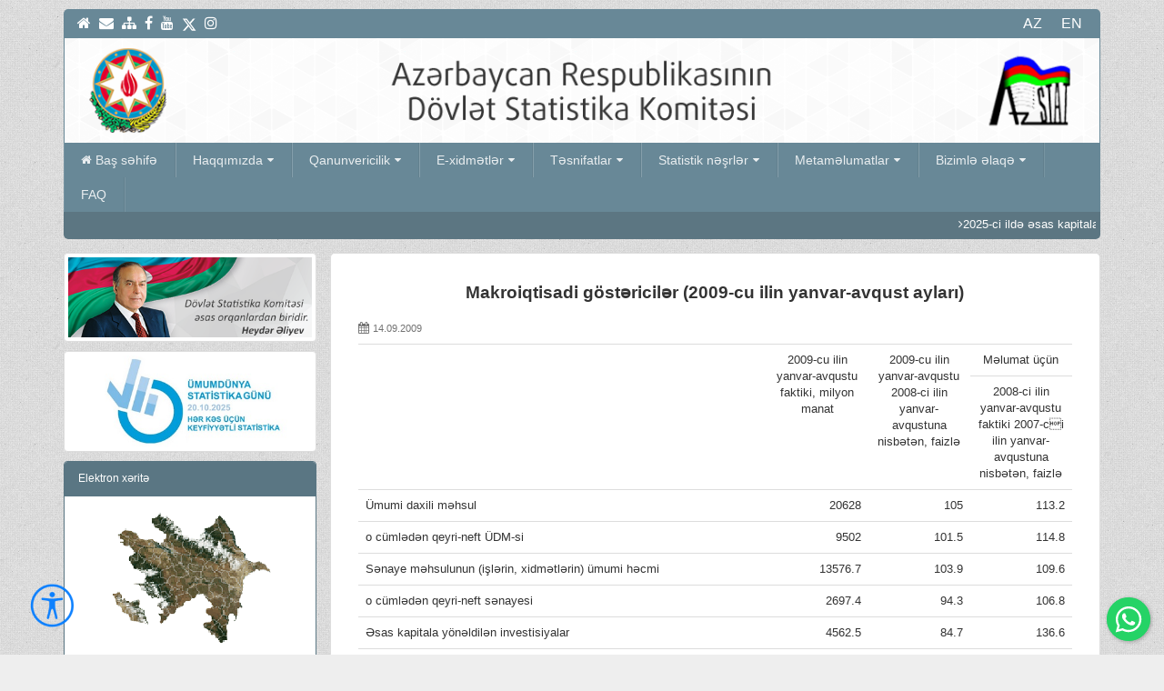

--- FILE ---
content_type: text/html; charset=UTF-8
request_url: https://www.stat.gov.az/news/macroeconomy.php?lang=az&page=196&arxiv=1
body_size: 15778
content:

<!DOCTYPE html>
<html lang="az">
<head>
	<meta charset="utf-8">
	<meta http-equiv="X-UA-Compatible" content="IE=edge">
	<meta name="viewport" content="width=device-width, initial-scale=1, maximum-scale=1">
	<meta name="theme-color" content="#688897">
	<meta name="robots" content="index, follow"/>
	<meta name="googlebot" content="index, follow">
	<meta name="googlebot" content="index, archive">
	<meta name="googlebot" content="all">
	<meta name="yahoobot" content="index,follow">
	<meta name="alexabot" content="index,follow">
	<meta name="msnbot" content="index,follow">
	<meta name="dmozbot" content="index,follow">
	<meta name="revisit-after" content="1 days">
	<meta name="author" content="Anar Samadov (www.anarsamadov.net)">
				<title>Aylıq makroiqtisadi göstəricilər | Azərbaycan Respublikasının Dövlət Statistika Komitəsi</title>
	<meta property="fb:app_id" content="741929505943965">
	<meta name="description"  content="Azərbaycan Respublikasının Dövlət Statistika Komitəsinin rəsmi internet səhifəsi">
	<meta name="keywords"  content="Azərbaycan Respublikasının Dövlət Statistika Komitəsi, DSK, dsk, Dövlət Statistika Komitəsi, Statistika, statistika, Komitə, Stat, stat, azstat, gov.az, gov, az, məlumat, gostericiler, Statistik dəyər, dəyər, göstəricilər,  sistemi, göstəricilər sistemi">
	<!--<meta property="og:title" content="Aylıq makroiqtisadi göstəricilər | Azərbaycan Respublikasının Dövlət Statistika Komitəsi">-->
	<meta property="og:url" content="">
	<meta property="og:image" content="//www.stat.gov.az/images/default.jpg">
	<meta property="og:site_name" content="Azərbaycan Respublikasının Dövlət Statistika Komitəsi">
	<meta property="og:description" content="Azərbaycan Respublikasının Dövlət Statistika Komitəsinin rəsmi internet səhifəsi">
	<meta name="twitter:card" content="summary_large_image">
	<meta name="twitter:domain" content="www.stat.gov.az">
	<meta name="twitter:title" content="Aylıq makroiqtisadi göstəricilər | Azərbaycan Respublikasının Dövlət Statistika Komitəsi">
	<meta name="twitter:description" content="Azərbaycan Respublikasının Dövlət Statistika Komitəsinin rəsmi internet səhifəsi">
	<meta name="twitter:image" content="//www.stat.gov.az/images/default.jpg">
	<meta itemprop="image" content="//www.stat.gov.az/images/default.jpg">
	<link href="/css/font-awesome.css" rel="stylesheet">
	<!--<link href="/css/brands.min.css" rel="stylesheet">-->
	<!--<link href="/css/brands.css" rel="stylesheet">-->
	<link href="/css/owl/owl.carousel.min.css" rel="stylesheet">
	<link href="/css/owl/owl.theme.default.min.css" rel="stylesheet">
	<link href="/css/jquery.fancybox.min.css" rel="stylesheet">
	<link href="/css/style.css" rel="stylesheet">
	<link href="/css/font-glyphicons.css" rel="stylesheet">
	<link href="/css/menu.css" rel="stylesheet">

	<link href="/css/fixed.css" rel="stylesheet">
	<link href="/css/animate.css" rel="stylesheet">
	<link href="/css/floating-wpp.min.css" rel="stylesheet">
		<link href="/css/custom.css" rel="stylesheet">
	<script src="/js/jquery.min.js"></script>
<!--	<script src="/js/jquery-3.3.1.min.js"></script>-->
	<!--[if lt IE 9]>
	<script src="https://oss.maxcdn.com/html5shiv/3.7.3/html5shiv.min.js"></script>
	<script src="https://oss.maxcdn.com/respond/1.4.2/respond.min.js"></script>
	<![endif]-->
	<!--[if lt IE 8]>
<br>
	<div class="container">
		<div class="col-lg-12">
			<div class="text-center alert alert-danger">
			<center><h3>Outdated Browser</h3>
			For a better experience, keep your browser up to date. Click <a href="//outdatedbrowser.com/en" target="_blank"><strong>here</strong></a> for latest versions.
			<hr>
			<h4>İnternet bələdçinizin versiyası köhnədir.</h4>
			İnternet bələdçinizi yeniləmək üçün <a href="//outdatedbrowser.com/en" target="_blank"><strong>buraya</strong></a> klikləyin.
			</center>
			</div>
		</div>
	</div>
	<![endif]-->
	<!--<script src="https://cdn.userway.org/widget.js" data-account="WtMRtG2B00"></script>-->
</head>

<body> <!-- onload="startDate();"> -->

<div class="general_wrapper">
	<div class="container">

		<section class="top-bar" style="font-size:16px;">
			<div class="pull-left">
				<!-- <a href="/" data-toggle="tooltip" data-placement="bottom" title="Əsas səhifə"><img src="/images/home.png" alt="home"></a>
				<a href="xidmetler/muraciet_v2.0/index.php?act=1&lang=az" target="_blank" data-toggle="tooltip" data-placement="bottom" title="Məktub yaz"><img src="/images/envelope.png" alt="envelope"></a>
				<a href="//source/site_map" data-toggle="tooltip" data-placement="bottom" title="Saytın xəritəsi"><img src="/images/sitemap.png" alt="sitemap"></a>-->

				<a href="/" title="Əsas səhifə" data-toggle="tooltip" data-placement="bottom"> <span class="fa fa-home"></span></a>
				<a href="//www.azstat.gov.az/xidmetler/muraciet_v2.0/index.php?act=1&lang=az" title="Məktub yaz" data-toggle="tooltip" data-placement="bottom" target="_blank"><span class="fa fa-envelope"></span></a>
				<a href="/source/site_map" title="Saytın xəritəsi" data-toggle="tooltip" data-placement="bottom"><span class="fa fa-sitemap"></span></a>
				<!--<a href="/special_version/?lang=" title="Görmə qüsurlu şəxslər üçün" data-toggle="tooltip" data-placement="bottom"
					target="_blank"> <span class="fa fa-eye fa-lg"></span></a> --><!--class "glyphicon glyphicon-sunglasses", "fa fa-eye fa-lg", "glyphicon glyphicon-eye-open" -->

				<a href="https://www.facebook.com/statestatkom/" title="facebook" target="_blank"
						data-toggle="tooltip" data-placement="bottom"><span class="fa fa-facebook"></span></a> <!--class="fa fa-facebook-square"-->

				<a href="https://www.youtube.com/channel/UCueWW6bU8il1JJqsds7qf-Q/videos?view=0&sort=dd&shelf_id=1/" title="youtube" target="_blank"
						data-toggle="tooltip" data-placement="bottom"><span class="fa fa-youtube"></span></a> <!--class="fa fa-youtube-play"-->

                <a href="https://twitter.com/statestatkom/" title="x-twitter" target="_blank" data-toggle="tooltip" data-placement="bottom">
						<img src="/fonts/x-twitter_w.svg" alt="X-twitter"></a>
						<!--<span class="fa fa-twitter"></span></a>--> <!--class="fa fa-twitter-square"-->

				<a href="https://www.instagram.com/statestatkom/" title="instagram" target="_blank" data-toggle="tooltip" data-placement="bottom">
				   <span class="fa fa-instagram"></span></a> <!--class="fab fa-instagram"-->
			</div>

			<div class="pull-right">
				<a href="/lang.php?lang=az" title="Azərbaycan" data-toggle="tooltip" data-placement="bottom">AZ</a> &nbsp;&nbsp;
				<a href="/lang.php?lang=en" title="English"    data-toggle="tooltip" data-placement="bottom">EN</a>
			</div>

			<div class="clearfix"></div>
		</section><!--top-bar-->

		<header>
			<div class="row header">
				<div class="col-sm-12 col-xs-12">
					<a href="/"><img src="/images/topbanner_az.png" class="img-responsive" style="margin:0 auto;" alt="logo"></a>
				</div>
			</div>
		</header>

		<section class="menu">
						
<nav class="mash-menu" data-color="blue-grey">
	<section class="mash-menu-inner-container">
		<!-- brand -->
		<ul class="mash-brand">
			<li>
				<button class="mash-mobile-button"><span></span></button>
			</li>
		</ul>
		<!-- list items -->
		<!--<ul class="mash-list-items" style="display: flex !important; align-items: flex-start; justify-content: center;">-->
		<ul class="mash-list-items">
			<!-- active -->
			<li><a href="//www.stat.gov.az/?lang=az"> <i class="fa fa-home"></i> Baş səhifə</a></li>
			<li><a href="//www.stat.gov.az/menu/2/">Haqqımızda <i class="fa fa-caret-down fa-indicator"></i></a>
				<div class="drop-down-large">
					<div class="container-fluid">
						<div class="row">
							<div class="col-sm-4">
								<ul class="list-items space-0">
									<li><a href="//www.stat.gov.az/menu/2/structure/">Dövlət Statistika Komitəsinin strukturu və rəhbər heyəti</a></li>
									<li><a href="//www.stat.gov.az/menu/2/ssc_board/">Dövlət Statistika Komitəsinin kollegiyası</a></li>
									<li><a href="//www.stat.gov.az/menu/2/regulations/stat_req.pdf" target="_blank">Dövlət Statistika Komitəsinin Reqlamenti</a></li>
									<li><a href="//www.stat.gov.az/menu/2/work_program/">Statistik işlər proqramı</a></li>
									<li><a href="//www.stat.gov.az/menu/2/statistic_council/">Statistika şurası</a></li>
									<li><a href="//www.stat.gov.az/menu/2/appeals/">Apellyasiya Şurası</a></li>
									<li><a href="//www.stat.gov.az/menu/2/personnel_p/">Kadr siyasəti</a></li>
									<li><a href="//www.stat.gov.az/menu/2/bmt_principles/BMTprinciples.pdf" target="_blank">Rəsmi statistikanın əsas prinsipləri</a></li>
									<li class="clearfix"></li>
								</ul>
							</div>
							<div class="col-sm-4">
								<ul class="list-items space-0">
									<li><a href="//www.stat.gov.az/menu/2/reports/">Fəaliyyətlə bağlı illik hesabatlar</a></li>
									<li><a href="//www.stat.gov.az/menu/2/eurostat/EuroStatCode.pdf" target="_blank">Avropa statistikasının normalar məcəlləsi</a></li>
									<li><a href="//www.stat.gov.az/menu/2/itm/">Açıq Hökumətin təşviqinə dair Milli Fəaliyyət Planının icrası  ilə bağlı məlumatlar</a></li>
									<li><a href="//www.stat.gov.az/menu/2/corruption/">Korrupsiyaya qarşı mübarizənin gücləndirilməsinə dair Milli Fəaliyyət Planına dair məlumatlar</a></li>
									<!--<li><a href="//www.stat.gov.az/menu/2/strategy/Statistic_strategy.pdf" target="_blank">Dövlət Statistika Komitəsinin 2024-2026-cı illər üzrə kommunikasiya strategiyası</a></li>-->
									<li><a href="//www.stat.gov.az/menu/2/strategy/administrative_strategy_plan.pdf" target="_blank">İnzibati məlumatlardan uzunmüddətli istifadə üzrə strategiya</a></li>
									<li><a href="//www.stat.gov.az/menu/2/academic_council/">Elmi-metodoloji şura</a></li>
									<li class="clearfix"></li>
								</ul>
							</div>
							<div class="col-sm-4">
								<ul class="list-items space-0">
									<li><a href="//www.stat.gov.az/menu/2/international_coop/">Beynəlxalq əməkdaşlıq</a></li>
									<!--<li><a href="//www.stat.gov.az/menu/2/Statistics_Day/">Statistika günü</a></li>-->
									<li><a href="//www.stat.gov.az/menu/2/quality/">Keyfiyyətin idarə olunması</a></li>
									<!--<li><a href="//www.stat.gov.az/menu/2/history/">Rəsmi statistikanın tarixi</a></li> -->
									<li><a href="//www.stat.gov.az/menu/2/freedom_info/freedom_info.pdf" target="_blank">Dövlət Statistika Komitəsində İnformasiya azadlığı ilə bağlı daxili icraat Qaydaları</a></li>
									<li><a href="//www.stat.gov.az/menu/2/i_x/">İnzibati xətalar haqqında işlərə baxmağa səlahiyyəti olan vəzifəli şəxslərin siyahısı</a></li>
									<li><a href="//www.stat.gov.az/menu/2/maliyye/">Maliyyə hesabatları</a></li>
									<li><a href="//www.stat.gov.az/menu/2/procurement/">Dövlət satınalmaları</a></li>
									<!--<li><a href="//www.stat.gov.az/menu/2/reports/SPFSIAR.pdf" target="_blank">Meta - İnformasiya Sisteminin qurulması layihəsinin TF14110 Audit Hesabatı</a></li>-->
									<li class="clearfix"></li>
								</ul>
							</div>
							<span class="clearfix"></span>
						</div>
					</div>
				</div>
			</li>
			<li><a href="//www.stat.gov.az/menu/3/">Qanunvericilik <i class="fa fa-caret-down fa-indicator"></i> </a>
				<div class="drop-down-large">
				<div class="container-fluid">
					<div class="row">
						<div class="col-sm-4">
							<ul class="list-items space-0">
								<li><a href="http://e-qanun.az/framework/897" target="_blank"> Azərbaycan Respublikasının Konstitusiyası</a></li>
								<li><a href="http://e-qanun.az/framework/8882" target="_blank"> "Rəsmi statistika haqqında" Qanun</a></li>

								<li><a href="http://e-qanun.az/framework/17921" target="_blank"> Dövlət Statistika Komitəsi haqqında Əsasnamə</a></li>
								<li><a href="//www.stat.gov.az/menu/3/Legislation/statute_d_az.pdf" target="_blank"> Azərbaycan Respublikası Dövlət Statistika Komitəsinin rayon (şəhər) statistika idarəsi haqqında Əsasnamə </a></li>
								<li><a href="//www.stat.gov.az/menu/3/Legislation/"> Azərbaycan Respublikası Dövlət Statistika Komitəsinin qərarları </a></li>
							</ul>
						</div>
						<div class="col-sm-4">
							<ul class="list-items space-0">
								<!-- muveggeti yigisdirilsin <li><a href="//www.stat.gov.az/menu/3/Legislation/Normativ_Az.pdf" target="_blank"> Rəsmi statistika sahəsində normativ hüquqi aktlar, müxtəlif qanunlar və fərmanlardan çıxarışlar</a></li> -->
								<li><a href="http://e-qanun.az/framework/4481" target="_blank"> "Dövlət qulluğu haqqında" Qanun</a></li>
								<li><a href="https://e-qanun.az/framework/1865" target="_blank"> "Azərbaycan Respublikasında dövlət dili haqqında" Qanun</a></li>
								<li><a href="https://e-qanun.az/framework/6198 " target="_blank"> "Azərbaycan Respublikası Dövlət bayrağının istifadəsi qaydaları haqqında" Qanun</a></li>
								<li><a href="https://e-qanun.az/framework/41948" target="_blank"> "Azərbaycan Respublikasının Dövlət Gerbindən istifadə qaydaları haqqında" Qanun</a></li>
								<li><a href="https://e-qanun.az/framework/41961" target="_blank"> "Azərbaycan Respublikasının Dövlət Himnindən istifadə qaydaları haqqında" Qanun</a></li>
								<!--<li><a href="//www.stat.gov.az/menu/3/Legislation/az_symbols.pdf" target="_blank"> Azərbaycan Respublikasının Dövlət rəmzləri</a></li>-->
								<!--<li><a href="http://e-qanun.az/framework/31281" target="_blank"> "Vətəndaşların müraciətləri haqqında" Qanun</a></li>-->
							</ul>
						</div>
						<div class="col-sm-4">
							<ul class="list-items space-0">
							    <li><a href="http://e-qanun.az/framework/31281" target="_blank"> "Vətəndaşların müraciətləri haqqında" Qanun</a></li>
								<li><a href="http://e-qanun.az/framework/13685" target="_blank"> "Dövlət qulluqçularının etik davranış qaydaları haqqında" Qanun</a></li>
								<li><a href="https://www.e-qanun.az/framework/5809" target="_blank"> "Korrupsiyaya qarşı mübarizə haqqında" Qanun</a></li>
								<li><a href="https://e-qanun.az/framework/11142" target="_blank"> "İnformasiya əldə etmək haqqında" Qanun</a></li>
								<li><a href="https://e-qanun.az/framework/19675" target="_blank"> "Fərdi məlumatlar haqqında" Qanun</a></li>
								<li><a href="//www.stat.gov.az/menu/3/drafts/" target="_blank"> Müzakirə üçün layihələr</a></li>
							</ul>
						</div>
					</div>
				</div>
				</div>
			</li>
			<li><a href="//www.stat.gov.az/menu/4/"> E-xidmətlər <i class="fa fa-caret-down fa-indicator"></i></a>
			<!--<li onclick="alert('Aparılan texniki işlərlə əlaqədar 27.01.2024-cü il tarixdə Dövlət Statistika Komitəsinin bir sıra informasiya sistemlərinə daxil olmaq mümkün olmayacaqdır. Nəzərə almağınızı xahiş edirik.'); return false;"><a href="//www.stat.gov.az/menu/4/"> E-xidmətlər <i class="fa fa-caret-down fa-indicator"></i></a>-->
				<div class="drop-down-large">
					<div class="container-fluid">
						<div class="row">
							<div class="col-sm-4">
								<ul class="list-items space-0">
								<li><a href="//www.stat.gov.az/menu/4/e-reports/"><b> Rəsmi statistik hesabatların təqdim edilməsi </b></a></li>
								<li><a href="//www.stat.gov.az/menu/4/hesabat_video_telimat.php" target="_blank"> Rəsmi statistik hesabatların təqdim edilməsinə dair video təlimat&nbsp;&nbsp;<i class="fa fa-play-circle-o fa-lg"></i></a></li>
								<!-- <li><a href="https://www.dxr.az/xidmetler/dovlet-qurumu/1776?pageName=Az%C9%99rbaycan%20Respublikas%C4%B1n%C4%B1n%20D%C3%B6vl%C9%99t%20Statistika%20Komit%C9%99si" target="_blank">Dövlət xidmətləri </a></li>-->
								 <li><a href="https://www.dxr.az/xidmetler/dovlet-qurumu/1776?lang=az&pageName=Az%C9%99rbaycan%20Respublikas%C4%B1n%C4%B1n%20D%C3%B6vl%C9%99t%20Statistika%20Komit%C9%99si&isG2b=false" target="_blank">Dövlət xidmətləri </a></li>
																 <li><a href="//www.stat.gov.az/menu/4/publications/" target="_blank"> Statistik məlumatların buraxılış təqviminin və mətbu məlumatların yayım təqviminin təqdim edilməsi</a></li>
								 <li><a href="//www.stat.gov.az/menu/4/yayim_video_telimat.php" target="_blank"> Statistik məlumatların buraxılış təqviminin və mətbu məlumatların yayım təqviminin təqdim edilməsinə dair video təlimat&nbsp;&nbsp;<i class="fa fa-play-circle-o fa-lg"></i></a></li>
								</ul>
							</div>
							<div class="col-sm-4">
								<ul class="list-items space-0">
									<li><a href="//www.azstat.gov.az/xidmetler/neshrler_v3.0/index.php?lang=az" target="_blank"> Statistik nəşrlərin (kitabların) onlayn satışı</a></li>
									<li><a href="//www.azstat.gov.az/xidmetler/st_melumat/index.php?lang=az" target="_blank">Statistik məlumatların (göstəricilərin) verilməsi</a></li>
									<li><a href="//www.stat.gov.az/menu/4/st_melumat_video_telimat.php" target="_blank"> Statistik məlumatların (göstəricilərin) verilməsinə dair video təlimat&nbsp;&nbsp;<i class="fa fa-play-circle-o fa-lg"></i></a></li>
									<li><a href="//www.azstat.gov.az/xidmetler/cerimeler_v1.0/cerime-search.php?lang=az" target="_blank"> Statistik məlumatların verilməsi qaydalarının pozulmasına görə inzibati cərimələrin internet vasitəsilə ödənilməsi</a></li>
									<li><a href="//www.stat.gov.az/menu/4/Cərimə_video_telimat.php" target="_blank"> Statistik məlumatların verilməsi qaydalarının pozulmasına görə inzibati cərimələrin internet vasitəsilə ödənilməsinə dair video təlimat&nbsp;&nbsp;<i class="fa fa-play-circle-o fa-lg"></i></a></li>

									<!--<li><a class="list-group-item" href="https://asanpay.az/payments/penalty/100107813?inFrame=true&orgIsNotClosable=true&idtIsNotClosable=true" target="_blank"> Statistik məlumatların verilməsi qaydalarının pozulmasına görə inzibati cərimələrin internet vasitəsilə ödənilməsi</a></li>-->
								</ul>
							</div>
							<div class="col-sm-4">
								<ul class="list-items space-0">
									<!--<li><a href="//www.azstat.gov.az/xidmetler/neshrler_v3.0/index.php?lang=az" target="_blank"> Statistik nəşrlərin (kitabların) onlayn satışı</a></li>-->
<!--									<li><a href="//www.azstat.gov.az/meyar/" target="_blank"> Sahibkarlıq subyektinə ölçüsünə görə aid olduğu kateqoriyaya dair elektron arayışın verilməsi </a></li>
									<li><a href="//www.stat.gov.az/menu/4/st_meyar_video_telimat.php" target="_blank"> Sahibkarlıq subyektinə ölçüsünə görə aid olduğu kateqoriyaya dair elektron arayışın verilməsi haqqında video təlimat&nbsp;&nbsp;<i class="fa fa-play-circle-o fa-lg"></i> </a></li>
-->									<li><a href="//www.stat.gov.az/template/az/bildirish_meyar.php"> Sahibkarlıq subyektinə ölçüsünə görə aid olduğu kateqoriyaya dair elektron arayışın verilməsi </a></li>
									<li><a href="//www.stat.gov.az/template/az/bildirish_meyar.php"> Sahibkarlıq subyektinə ölçüsünə görə aid olduğu kateqoriyaya dair elektron arayışın verilməsi haqqında video təlimat&nbsp;&nbsp;<i class="fa fa-play-circle-o fa-lg"></i> </a></li>
									<!--<li><a href="//www.e-qanun.az/framework/24866" target="_blank"> Elektron xidmətlər üzrə inzibati reqlamentlər </a></li> -->
                                     <li><a href="//www.stat.gov.az/menu/4/i_req/i_req.pdf" target="_blank"> Elektron xidmətlər üzrə inzibati reqlamentlər </a></li>
									<li><a href="//www.azstat.gov.az/memnun2022/?lang=az" target="_blank"> İstifadəçi məmnunluğu sorğusu</a></li>
								</ul>
							</div>
						</div>
					</div>
				</div>
			</li>
			<li><a href="//www.stat.gov.az/menu/5/">Təsnifatlar <i class="fa fa-caret-down fa-indicator"></i></a>
				<ul class="drop-down">
					<li><a href="//www.azstat.gov.az/tesnifat/" target="_blank">Elektron təsnifat sistemi</a></li>
					<li><a href="//www.stat.gov.az/menu/5/classifications/" target="_blank">Təsnifatların e-versiyaları</a></li>
				</ul>
			</li>
			<li><a href="//www.stat.gov.az/menu/6/">Statistik nəşrlər <i class="fa fa-caret-down fa-indicator"></i></a>
				<div class="drop-down-large">
					<div class="container-fluid">
						<div class="row">
							<div class="col-sm-3">
							<!--	<h4 style="margin-top:1px;margin-bottom:5px;">Bülletenlər və bukletlər</h4>-->
								<ul class="list-items space-0">
									<!--<li><a href="//www.stat.gov.az/menu/6/buklet/bunlari_bilmek_maraqlidir_azstat.pdf" target="_blank"> Bunları bilmək maraqlıdır</a></li> -->
								<!--	<li><a href="//www.stat.gov.az/menu/6/buklet/azerbaycan_faktlar_ve_reqemler_2023.pdf" target="_blank">Azərbaycan - faktlar və rəqəmlər</a></li>-->
									<!--<li><a href="//www.stat.gov.az/menu/6/buklet/statistika_nedir.pdf" target="_blank">Statistika nədir?</a></li> -->
								<!--	<li><a href="//www.stat.gov.az/menu/6/buklet/infoqrafika_2022.pdf" target="_blank">Statistik infoqrafika</a></li> -->
									<li><a href="//www.stat.gov.az/menu/6/statistical_yearbooks/"><b> Nəşrlərin e-versiyaları</b></a></li>
									<li><a href="//www.stat.gov.az/menu/6/calendar_y/"> Məcmuələrin buraxılış təqvimi</a></li>
									<li><a href="//www.stat.gov.az/menu/6/catalogue_st_p/KATALOQ-2025.pdf" target="_blank"> Statistik nəşrlərin kataloqu</a></li>

									<!--<li><a href="//www.stat.gov.az/menu/6/info/Bildirish.pdf" target="_blank">Bildiriş</a></li>-->
									<li><a href="//www.stat.gov.az/menu/6/opendata/">Açıq məlumatlar</a></li>
								</ul>
							</div>
							<div class="col-sm-5">
								<ul class="list-items space-0">
									<li><a href="//www.stat.gov.az/menu/6/dissemination_policy/DissPolicy_az_2014.pdf" target="_blank"> Rəsmi statistik məlumatların yayılması sahəsində siyasət</a></li>
									<li><a href="//www.stat.gov.az/menu/6/SSC_rules/SSC_rules.pdf" target="_blank"> İstifadəçilər tərəfindən statistik məlumatların düzgün şərh edilməməsi halları baş verdikdə Komitənin hərəkətlərini tənzimləyən qaydalar</a></li>
									<!--<li><a href="//www.stat.gov.az/menu/6/SSC_conception/SSC_conception_az.pdf" target="_blank"> Dövlət Statistika Komitəsinin istifadəçilərlə iş üzrə konsepsiyası</a></li> -->
									<li><a href="//www.stat.gov.az/menu/6/information_regulations/reg_05_2016.pdf" target="_blank"> Məlumatlara yenidən baxılması reqlamenti</a></li>
									<li><a href="//www.stat.gov.az/menu/6/calendar/calendar.xls" target="_blank"> Məlumatların dəqiqləşdirmə təqvimi</a></li>
								</ul>
							</div>
							<div class="col-sm-4">
								<ul class="list-items space-0">
									<li><a href="//www.stat.gov.az/menu/6/personal_info/micro_inf.pdf" target="_blank"> Tədqiqat məqsədilə istifadə olunması üçün istifadəçilərə mikro məlumatların verilməsi qaydaları</a></li>
									<li><a href="//www.stat.gov.az/menu/6/personal_info/personal_information.pdf" target="_blank"> Fərdi məlumatlarla necə işləmək, onların məxfiliyini necə qorumaq lazımdır?</a></li>
									<li><a href="//www.stat.gov.az/menu/6/buklet/Korrupsiya.pdf" target="_blank">Korrupsiyaya qarşı mübarizəyə dair yaddaş kitabçası</a></li>
								</ul>
							</div>
						</div>
					</div>
				</div>
			</li>
			<li><a href="//www.stat.gov.az/menu/7/">Metaməlumatlar <i class="fa fa-caret-down fa-indicator"></i></a>
				<ul class="drop-down">
					<li><a href="//www.azstat.gov.az/MetaDataG/" target="_blank">Statistik göstəricilərə dair metaməlumat</a></li>
					<li><a href="//www.azstat.gov.az/MetaDataW/" target="_blank">Statistik hesabatlara dair metaməlumat </a></li>
					<li><a href="//www.azstat.gov.az/MetaDataM/" target="_blank">Statistik müayinələrə dair metaməlumat </a></li>
					<li><a href="//www.stat.gov.az/menu/7/other_metadata/">Digər metodoloji izahatlar</a></li>
				</ul>
			</li>
			<li><a href="//www.stat.gov.az/menu/8/">Bizimlə əlaqə <i class="fa fa-caret-down fa-indicator"></i></a>
				<div class="drop-down-large">
					<div class="container-fluid">
						<div class="row">
							<div class="col-sm-3">
								<ul class="list-items space-0">
									<li><a href="//www.azstat.gov.az/xidmetler/muraciet_v2.0/index.php?lang=az" target="_blank">Elektron müraciət</a></li>
									<li><a href="//www.stat.gov.az/menu/8/visiting_days/"> Qəbul günləri</a></li>
								</ul>
							</div>
							<div class="col-sm-4">
								<ul class="list-items space-0">
									<li><a href="//www.stat.gov.az/menu/8/"> Bizi necə tapmalı</a></li>
									<li><a href="mailto:apellyasiya@stat.gov.az">Apellyasiya Şurasına müraciət</a></li>
								</ul>
							</div>
							<div class="col-sm-5">
								<ul class="list-items space-0">
									<!--<li><a href="//www.stat.gov.az/e_unvan/" target="_blank"> Dövlət Statistika Komitəsinin əməkdaşlarının e-poçt ünvanları</a></li> -->
									<li><a href="//www.azstat.gov.az/email_dsk/?lang=az" target="_blank"> Dövlət Statistika Komitəsinin əməkdaşlarının e-poçt ünvanları</a></li>
									<li><a href="//www.stat.gov.az/menu/8/regions_addresses/"> Dövlət Statistika Komitəsinin yerli statistika orqanlarının ünvanları</a></li>
								</ul>
							</div>

						</div>
					</div>
				</div>
			</li>
			<li><a href="//www.stat.gov.az/menu/8/FAQ/">FAQ</a> </li>
			<li class="clearfix"></li>
		</ul>
	</section>
</nav>
		</section> <!--menu-->

		<section class="marquee-wrapper">
			<div class="marquee">
				<a href=https://stat.gov.az/news/index.php?lang=az&amp;id=6580&lang=az><i class="fa fa-angle-right" aria-hidden="true"></i>2025-ci ildə əsas kapitala 21226,1 milyon manat məbləğində investisiya yönəldilmişdir.</a><a href=https://stat.gov.az/news/index.php?lang=az&amp;id=6578&lang=az><i class="fa fa-angle-right" aria-hidden="true"></i>2025-ci ildə ölkədə 63,1 milyard manatlıq sənaye məhsulu istehsal edilmişdir.</a><a href=https://stat.gov.az/news/index.php?lang=az&amp;id=6572&lang=az><i class="fa fa-angle-right" aria-hidden="true"></i>2025-ci ilin yanvar-noyabr aylarında ölkədə orta aylıq nominal əməkhaqqı 1089,2 manat təşkil etmişdir.</a><a href=https://stat.gov.az/news/index.php?lang=az&amp;id=6579&lang=az><i class="fa fa-angle-right" aria-hidden="true"></i>2025-ci ildə ölkədə ÜDM istehsalı 1,4 faiz artmışdır.</a><a href=https://stat.gov.az/news/index.php?lang=az&amp;id=6584&lang=az><i class="fa fa-angle-right" aria-hidden="true"></i>2025-ci ilin yanvar-noyabr aylarında ölkənin xarici ticarət dövriyyəsi 43830,5 milyon ABŞ dolları təşkil etmişdir.</a><a href=https://stat.gov.az/news/index.php?lang=az&amp;id=6583&lang=az><i class="fa fa-angle-right" aria-hidden="true"></i>2025-ci ildə pərakəndə ticarət dövriyyəsi 3,8 faiz artmışdır.</a><a href=https://stat.gov.az/news/index.php?lang=az&amp;id=6571&lang=az><i class="fa fa-angle-right" aria-hidden="true"></i>2025-ci ilin dekabr ayında istehlak qiymətləri indeksi 2024-cü ilin dekabr ayına nisbətən 105,2 faiz təşkil etmişdir.</a>			</div>
		</section> <!--marquee-wrapper-->

<style type="text/css">
/* Masaüstü stil */
#tmacro {width: 100%; margin-bottom: 10px; border-collapse: collapse; border-spacing: 0;}
#tmacro, #tmacro td, th {line-height: 20px; border: 1px solid #ddd;}
#tmacro tr {font-weight: bold;}
#tmacro thead td, th {text-align: center !important; padding: 5px 8px; background-color: #10bfe614;}
#tmacro tbody tr:nth-of-type(even) {background-color: #f9f9f9;}
#tmacro tbody td {padding: 4px 8px; text-align: right;}*
#tmacro tbody td:nth-child(1) {text-align: left;}
#tmacro .tr_head > td {text-align: center !important; padding:5px 8px; background-color: #10bfe614;}
#tmacro .f_norm {font-weight: normal !important;}
</style>
<!--
<style type="text/css">
/* Mobil stil */
@media (max-width: 760px) {

    #tmacro, #tmacro tbody, #tmacro tr, #tmacro td {
        display: block;
        width: 100%;
    }

    #tmacro { border: none; }
    #tmacro thead { display: none; }
    #tmacro, #tmacro td, th {line-height: 1.3em;}

    #tmacro tr {
        margin-bottom: 12px;
        border: 1px solid #ccc;
        padding: 6px;
        border-radius: 10px;
        background: #fff;
    }

    /*#tmacro tbody td { padding: 18px 6px; }*/

    #tmacro td:first-child::before {
        display: none;
    }

    /* Ümumi td stil */
    #tmacro tbody td {
        position: relative;
        padding: 20px 0 20px 0;   /* daha rahat oxunma üçün */
        border: none;
    }

    /* Başlıq hüceyrəsi */
    #tmacro td:first-child {
        font-weight: bold;
        font-size: 14px;
        margin-bottom: 0px;
        text-align: left !important;
        padding: 6px 0;
    }

    /* Soldakı data-label — 75% yer */
    #tmacro td::before {
        content: attr(data-label);
        position: absolute;
        left: 0;
        top: 50%;
        transform: translateY(-50%);
        width: 75%;               /* Götəricilərin adları və başlıqlar üçün */
        font-weight: 600;
        color: #444;
        text-align: left;
        line-height: 1.3em;
        padding-right: 6px;
        white-space: normal;      /* Uzun başlıqlar qatlanır */
        box-sizing: border-box;
    }

    /* Rəqəmlər — 25% zona */
    #tmacro td:nth-child(n+2) {
        padding-left: 75%;        /* ← Rəqəmə ayrılan yer */
        text-align: right !important;
        white-space: nowrap;      /* Rəqəmlər bir sətirdə qalsın */
    }
}
</style>
-->

    <div class="content">
        <div class="row">
        <div class="col-lg-9 col-lg-push-3">
                            <div class="single-news" style="overflow-x: auto; margin-bottom: 0">
                    <h1 class="page-title" style="text-align: center !important;">Makroiqtisadi göstəricilər (2009-cu ilin yanvar-avqust ayları)</h1>
                    <div class="news-meta"><span class="fa fa-calendar"></span> <small>14.09.2009</small></div>
                    <table class=table>
<TR><TD rowspan=2 WIDTH=40%>  </TD><TD WIDTH=10% rowspan=2 ALIGN=center>2009-cu ilin yanvar-avqustu faktiki, milyon manat</TD><TD WIDTH=10% rowspan=2 ALIGN=center>2009-cu ilin yanvar-avqustu   2008-ci ilin yanvar-avqustuna  nisbətən, faizlə</TD>
<TD WIDTH=10% ALIGN=center>	Məlumat üçün  	</TD></TR>
<TR><TD	WIDTH=10% ALIGN=center>2008-ci ilin yanvar-avqustu faktiki  2007-ci ilin yanvar-avqustuna nisbətən, faizlə</TD></TR>
 
<TR><TD>	Ümumi daxili məhsul	<td align=right>	20628	<td align=right>	105	<td align=right>	113.2	</td></tr>
<TR><TD>	   o cümlədən qeyri-neft ÜDM-si  	<td align=right>	9502	<td align=right>	101.5	<td align=right>	114.8	</td></tr>
<TR><TD>	Sənaye məhsulunun (işlərin, xidmətlərin) ümumi həcmi 	<td align=right>	13576.7	<td align=right>	103.9	<td align=right>	109.6	</td></tr>
<TR><TD>	   o cümlədən qeyri-neft sənayesi  	<td align=right>	2697.4	<td align=right>	94.3	<td align=right>	106.8	</td></tr>
<TR><TD>	Əsas kapitala yönəldilən investisiyalar	<td align=right>	4562.5	<td align=right>	84.7	<td align=right>	136.6	</td></tr>
<TR><TD>	  o cümlədən qeyri-neft sektoruna  	<td align=right>	3343.4	<td align=right>	95.9	<td align=right>	189.2	</td></tr>
<TR><TD>	Kənd, meşə və balıqçılıq təsərrüfatlarının ümumi məhsulu	<td align=right>	2490.4	<td align=right>	103.8	<td align=right>	108.5	</td></tr>
<TR><TD>	Nəqliyyat sektorunda yük daşınması, mlyn. ton 	<td align=right>	122	<td align=right>	102.1	<td align=right>	110.6	</td></tr>
<TR><TD>	  o cümlədən neft yükləri istisna olmaqla daşınmışdır	<td align=right>	96.5	<td align=right>	100.6	<td align=right>	107.6	</td></tr>
<TR><TD>	Poçt və rabitə xidmətlərinin həcmi	<td align=right>	645.3	<td align=right>	111.6	<td align=right>	131.7	</td></tr>
<TR><TD>	Pərakəndə əmtəə dövriyyəsi	<td align=right>	7468.4	<td align=right>	108.4	<td align=right>	115.3	</td></tr>
<TR><TD>	Əhaliyə göstərilən pullu xidmətlər	<td align=right>	2424.8	<td align=right>	112.6	<td align=right>	129.6	</td></tr>
<TR><TD>	Xarici ticarət dövriyyəsi, mlyn. ABŞ $	<td align=right>	10379.6x) 	<td align=right>	x	<td align=right>	x	</td></tr>
<TR><TD>	o cümlədən:	<td align=right>	  	<td align=right>	  	<td align=right>  		</td></tr>
<TR><TD>	    ixracın ümumi həcmi 	<td align=right>	7141.7x) 	<td align=right>	x	<td align=right>	x	</td></tr>
<TR><TD>	    idxalın ümumi həcmi 	<td align=right>	3237.9x) 	<td align=right>	82.8xx)	<td align=right>	136.1xxx)	</td></tr>
<TR><TD>	Dövlət büdcəsinin gəlirləri	<td align=right>	5708.7x) 	<td align=right>	94.5xx)	<td align=right>	167.0xxx)	</td></tr>
<TR><TD>	Dövlət büdcəsinin xərcləri	<td align=right>	5276.0x) 	<td align=right>	103.3xx)	<td align=right>	176.3xxx)	</td></tr>
<TR><TD>	Dövlət büdcəsinin profisiti	<td align=right>	432.7x) 	<td align=right>	-	<td align=right>	-	</td></tr>
<TR><TD>	Əhalinin gəlirləri	<td align=right>	14583.5	<td align=right>	112.6	<td align=right>	135.4	</td></tr>
<TR><TD>	Adambaşına düşən  gəlirlər, manat	<td align=right>	1655.3	<td align=right>	111.2	<td align=right>	133.7	</td></tr>
<TR><TD>	Bir işçiyə hesablanmış orta aylıq əmək haqqı, manat	<td align=right>	298	<td align=right>	116.7	<td align=right>	123.4	</td></tr>
<TR><TD>	İstehlak qiymətlərinin indeksi	<td align=right>	x	<td align=right>	102.6	<td align=right>	121.3	</td></tr>

  </TABLE>											
<TABLE  BORDER=0 CELLPADDING=0 CELLSPACING=0 WIDTH=90% BORDERCOLORLIGHT=#FFFFFF align=center>
<TR><TD>x)  2009-cu ilin yanvar-iyulu   
<br>xx)2009-cu ilin yanvar-iyulu 2008-ci ilin yanvar-iyuluna nisbətən
<br>xxx)  2008-ci ilin yanvar-iyulu 2007-ci ilin yanvar-iyuluna nisbətən
<br>Qeyd:Dövlət Gömrük Komitəsinin ixraca dair statistik məlumatları əvvəlki illərdə də ixrac edilmiş malların dəyərinin bir qismini özündə ehtiva etdiyindən və bu məlumatların müqayisə edilən illər üzrə bölüşdürülməsi mümkün olmadığından xarici ticarət dövriyyəsi və ixracın həcminin nisbi dəyişməsi hesablanmamışdır.
</td></tr></TABLE>                </div>
            <ul class="pagination"><li ><a href="//www.stat.gov.az/news/macroeconomy.php?lang=az&page=1&arxiv=1">1</a></li><li ><a href="//www.stat.gov.az/news/macroeconomy.php?lang=az&page=2&arxiv=1">2</a></li><li ><a href="//www.stat.gov.az/news/macroeconomy.php?lang=az&page=3&arxiv=1">3</a></li><li ><a href="//www.stat.gov.az/news/macroeconomy.php?lang=az&page=4&arxiv=1">4</a></li><li ><a href="//www.stat.gov.az/news/macroeconomy.php?lang=az&page=5&arxiv=1">5</a></li><li ><a href="//www.stat.gov.az/news/macroeconomy.php?lang=az&page=6&arxiv=1">6</a></li><li ><a href="//www.stat.gov.az/news/macroeconomy.php?lang=az&page=7&arxiv=1">7</a></li><li ><a href="//www.stat.gov.az/news/macroeconomy.php?lang=az&page=8&arxiv=1">8</a></li><li ><a href="//www.stat.gov.az/news/macroeconomy.php?lang=az&page=9&arxiv=1">9</a></li><li ><a href="//www.stat.gov.az/news/macroeconomy.php?lang=az&page=10&arxiv=1">10</a></li><li ><a href="//www.stat.gov.az/news/macroeconomy.php?lang=az&page=11&arxiv=1">11</a></li><li ><a href="//www.stat.gov.az/news/macroeconomy.php?lang=az&page=12&arxiv=1">12</a></li><li ><a href="//www.stat.gov.az/news/macroeconomy.php?lang=az&page=13&arxiv=1">13</a></li><li ><a href="//www.stat.gov.az/news/macroeconomy.php?lang=az&page=14&arxiv=1">14</a></li><li ><a href="//www.stat.gov.az/news/macroeconomy.php?lang=az&page=15&arxiv=1">15</a></li><li ><a href="//www.stat.gov.az/news/macroeconomy.php?lang=az&page=16&arxiv=1">16</a></li><li ><a href="//www.stat.gov.az/news/macroeconomy.php?lang=az&page=17&arxiv=1">17</a></li><li ><a href="//www.stat.gov.az/news/macroeconomy.php?lang=az&page=18&arxiv=1">18</a></li><li ><a href="//www.stat.gov.az/news/macroeconomy.php?lang=az&page=19&arxiv=1">19</a></li><li ><a href="//www.stat.gov.az/news/macroeconomy.php?lang=az&page=20&arxiv=1">20</a></li><li ><a href="//www.stat.gov.az/news/macroeconomy.php?lang=az&page=21&arxiv=1">21</a></li><li ><a href="//www.stat.gov.az/news/macroeconomy.php?lang=az&page=22&arxiv=1">22</a></li><li ><a href="//www.stat.gov.az/news/macroeconomy.php?lang=az&page=23&arxiv=1">23</a></li><li ><a href="//www.stat.gov.az/news/macroeconomy.php?lang=az&page=24&arxiv=1">24</a></li><li ><a href="//www.stat.gov.az/news/macroeconomy.php?lang=az&page=25&arxiv=1">25</a></li><li ><a href="//www.stat.gov.az/news/macroeconomy.php?lang=az&page=26&arxiv=1">26</a></li><li ><a href="//www.stat.gov.az/news/macroeconomy.php?lang=az&page=27&arxiv=1">27</a></li><li ><a href="//www.stat.gov.az/news/macroeconomy.php?lang=az&page=28&arxiv=1">28</a></li><li ><a href="//www.stat.gov.az/news/macroeconomy.php?lang=az&page=29&arxiv=1">29</a></li><li ><a href="//www.stat.gov.az/news/macroeconomy.php?lang=az&page=30&arxiv=1">30</a></li><li ><a href="//www.stat.gov.az/news/macroeconomy.php?lang=az&page=31&arxiv=1">31</a></li><li ><a href="//www.stat.gov.az/news/macroeconomy.php?lang=az&page=32&arxiv=1">32</a></li><li ><a href="//www.stat.gov.az/news/macroeconomy.php?lang=az&page=33&arxiv=1">33</a></li><li ><a href="//www.stat.gov.az/news/macroeconomy.php?lang=az&page=34&arxiv=1">34</a></li><li ><a href="//www.stat.gov.az/news/macroeconomy.php?lang=az&page=35&arxiv=1">35</a></li><li ><a href="//www.stat.gov.az/news/macroeconomy.php?lang=az&page=36&arxiv=1">36</a></li><li ><a href="//www.stat.gov.az/news/macroeconomy.php?lang=az&page=37&arxiv=1">37</a></li><li ><a href="//www.stat.gov.az/news/macroeconomy.php?lang=az&page=38&arxiv=1">38</a></li><li ><a href="//www.stat.gov.az/news/macroeconomy.php?lang=az&page=39&arxiv=1">39</a></li><li ><a href="//www.stat.gov.az/news/macroeconomy.php?lang=az&page=40&arxiv=1">40</a></li><li ><a href="//www.stat.gov.az/news/macroeconomy.php?lang=az&page=41&arxiv=1">41</a></li><li ><a href="//www.stat.gov.az/news/macroeconomy.php?lang=az&page=42&arxiv=1">42</a></li><li ><a href="//www.stat.gov.az/news/macroeconomy.php?lang=az&page=43&arxiv=1">43</a></li><li ><a href="//www.stat.gov.az/news/macroeconomy.php?lang=az&page=44&arxiv=1">44</a></li><li ><a href="//www.stat.gov.az/news/macroeconomy.php?lang=az&page=45&arxiv=1">45</a></li><li ><a href="//www.stat.gov.az/news/macroeconomy.php?lang=az&page=46&arxiv=1">46</a></li><li ><a href="//www.stat.gov.az/news/macroeconomy.php?lang=az&page=47&arxiv=1">47</a></li><li ><a href="//www.stat.gov.az/news/macroeconomy.php?lang=az&page=48&arxiv=1">48</a></li><li ><a href="//www.stat.gov.az/news/macroeconomy.php?lang=az&page=49&arxiv=1">49</a></li><li ><a href="//www.stat.gov.az/news/macroeconomy.php?lang=az&page=50&arxiv=1">50</a></li><li ><a href="//www.stat.gov.az/news/macroeconomy.php?lang=az&page=51&arxiv=1">51</a></li><li ><a href="//www.stat.gov.az/news/macroeconomy.php?lang=az&page=52&arxiv=1">52</a></li><li ><a href="//www.stat.gov.az/news/macroeconomy.php?lang=az&page=53&arxiv=1">53</a></li><li ><a href="//www.stat.gov.az/news/macroeconomy.php?lang=az&page=54&arxiv=1">54</a></li><li ><a href="//www.stat.gov.az/news/macroeconomy.php?lang=az&page=55&arxiv=1">55</a></li><li ><a href="//www.stat.gov.az/news/macroeconomy.php?lang=az&page=56&arxiv=1">56</a></li><li ><a href="//www.stat.gov.az/news/macroeconomy.php?lang=az&page=57&arxiv=1">57</a></li><li ><a href="//www.stat.gov.az/news/macroeconomy.php?lang=az&page=58&arxiv=1">58</a></li><li ><a href="//www.stat.gov.az/news/macroeconomy.php?lang=az&page=59&arxiv=1">59</a></li><li ><a href="//www.stat.gov.az/news/macroeconomy.php?lang=az&page=60&arxiv=1">60</a></li><li ><a href="//www.stat.gov.az/news/macroeconomy.php?lang=az&page=61&arxiv=1">61</a></li><li ><a href="//www.stat.gov.az/news/macroeconomy.php?lang=az&page=62&arxiv=1">62</a></li><li ><a href="//www.stat.gov.az/news/macroeconomy.php?lang=az&page=63&arxiv=1">63</a></li><li ><a href="//www.stat.gov.az/news/macroeconomy.php?lang=az&page=64&arxiv=1">64</a></li><li ><a href="//www.stat.gov.az/news/macroeconomy.php?lang=az&page=65&arxiv=1">65</a></li><li ><a href="//www.stat.gov.az/news/macroeconomy.php?lang=az&page=66&arxiv=1">66</a></li><li ><a href="//www.stat.gov.az/news/macroeconomy.php?lang=az&page=67&arxiv=1">67</a></li><li ><a href="//www.stat.gov.az/news/macroeconomy.php?lang=az&page=68&arxiv=1">68</a></li><li ><a href="//www.stat.gov.az/news/macroeconomy.php?lang=az&page=69&arxiv=1">69</a></li><li ><a href="//www.stat.gov.az/news/macroeconomy.php?lang=az&page=70&arxiv=1">70</a></li><li ><a href="//www.stat.gov.az/news/macroeconomy.php?lang=az&page=71&arxiv=1">71</a></li><li ><a href="//www.stat.gov.az/news/macroeconomy.php?lang=az&page=72&arxiv=1">72</a></li><li ><a href="//www.stat.gov.az/news/macroeconomy.php?lang=az&page=73&arxiv=1">73</a></li><li ><a href="//www.stat.gov.az/news/macroeconomy.php?lang=az&page=74&arxiv=1">74</a></li><li ><a href="//www.stat.gov.az/news/macroeconomy.php?lang=az&page=75&arxiv=1">75</a></li><li ><a href="//www.stat.gov.az/news/macroeconomy.php?lang=az&page=76&arxiv=1">76</a></li><li ><a href="//www.stat.gov.az/news/macroeconomy.php?lang=az&page=77&arxiv=1">77</a></li><li ><a href="//www.stat.gov.az/news/macroeconomy.php?lang=az&page=78&arxiv=1">78</a></li><li ><a href="//www.stat.gov.az/news/macroeconomy.php?lang=az&page=79&arxiv=1">79</a></li><li ><a href="//www.stat.gov.az/news/macroeconomy.php?lang=az&page=80&arxiv=1">80</a></li><li ><a href="//www.stat.gov.az/news/macroeconomy.php?lang=az&page=81&arxiv=1">81</a></li><li ><a href="//www.stat.gov.az/news/macroeconomy.php?lang=az&page=82&arxiv=1">82</a></li><li ><a href="//www.stat.gov.az/news/macroeconomy.php?lang=az&page=83&arxiv=1">83</a></li><li ><a href="//www.stat.gov.az/news/macroeconomy.php?lang=az&page=84&arxiv=1">84</a></li><li ><a href="//www.stat.gov.az/news/macroeconomy.php?lang=az&page=85&arxiv=1">85</a></li><li ><a href="//www.stat.gov.az/news/macroeconomy.php?lang=az&page=86&arxiv=1">86</a></li><li ><a href="//www.stat.gov.az/news/macroeconomy.php?lang=az&page=87&arxiv=1">87</a></li><li ><a href="//www.stat.gov.az/news/macroeconomy.php?lang=az&page=88&arxiv=1">88</a></li><li ><a href="//www.stat.gov.az/news/macroeconomy.php?lang=az&page=89&arxiv=1">89</a></li><li ><a href="//www.stat.gov.az/news/macroeconomy.php?lang=az&page=90&arxiv=1">90</a></li><li ><a href="//www.stat.gov.az/news/macroeconomy.php?lang=az&page=91&arxiv=1">91</a></li><li ><a href="//www.stat.gov.az/news/macroeconomy.php?lang=az&page=92&arxiv=1">92</a></li><li ><a href="//www.stat.gov.az/news/macroeconomy.php?lang=az&page=93&arxiv=1">93</a></li><li ><a href="//www.stat.gov.az/news/macroeconomy.php?lang=az&page=94&arxiv=1">94</a></li><li ><a href="//www.stat.gov.az/news/macroeconomy.php?lang=az&page=95&arxiv=1">95</a></li><li ><a href="//www.stat.gov.az/news/macroeconomy.php?lang=az&page=96&arxiv=1">96</a></li><li ><a href="//www.stat.gov.az/news/macroeconomy.php?lang=az&page=97&arxiv=1">97</a></li><li ><a href="//www.stat.gov.az/news/macroeconomy.php?lang=az&page=98&arxiv=1">98</a></li><li ><a href="//www.stat.gov.az/news/macroeconomy.php?lang=az&page=99&arxiv=1">99</a></li><li ><a href="//www.stat.gov.az/news/macroeconomy.php?lang=az&page=100&arxiv=1">100</a></li><li ><a href="//www.stat.gov.az/news/macroeconomy.php?lang=az&page=101&arxiv=1">101</a></li><li ><a href="//www.stat.gov.az/news/macroeconomy.php?lang=az&page=102&arxiv=1">102</a></li><li ><a href="//www.stat.gov.az/news/macroeconomy.php?lang=az&page=103&arxiv=1">103</a></li><li ><a href="//www.stat.gov.az/news/macroeconomy.php?lang=az&page=104&arxiv=1">104</a></li><li ><a href="//www.stat.gov.az/news/macroeconomy.php?lang=az&page=105&arxiv=1">105</a></li><li ><a href="//www.stat.gov.az/news/macroeconomy.php?lang=az&page=106&arxiv=1">106</a></li><li ><a href="//www.stat.gov.az/news/macroeconomy.php?lang=az&page=107&arxiv=1">107</a></li><li ><a href="//www.stat.gov.az/news/macroeconomy.php?lang=az&page=108&arxiv=1">108</a></li><li ><a href="//www.stat.gov.az/news/macroeconomy.php?lang=az&page=109&arxiv=1">109</a></li><li ><a href="//www.stat.gov.az/news/macroeconomy.php?lang=az&page=110&arxiv=1">110</a></li><li ><a href="//www.stat.gov.az/news/macroeconomy.php?lang=az&page=111&arxiv=1">111</a></li><li ><a href="//www.stat.gov.az/news/macroeconomy.php?lang=az&page=112&arxiv=1">112</a></li><li ><a href="//www.stat.gov.az/news/macroeconomy.php?lang=az&page=113&arxiv=1">113</a></li><li ><a href="//www.stat.gov.az/news/macroeconomy.php?lang=az&page=114&arxiv=1">114</a></li><li ><a href="//www.stat.gov.az/news/macroeconomy.php?lang=az&page=115&arxiv=1">115</a></li><li ><a href="//www.stat.gov.az/news/macroeconomy.php?lang=az&page=116&arxiv=1">116</a></li><li ><a href="//www.stat.gov.az/news/macroeconomy.php?lang=az&page=117&arxiv=1">117</a></li><li ><a href="//www.stat.gov.az/news/macroeconomy.php?lang=az&page=118&arxiv=1">118</a></li><li ><a href="//www.stat.gov.az/news/macroeconomy.php?lang=az&page=119&arxiv=1">119</a></li><li ><a href="//www.stat.gov.az/news/macroeconomy.php?lang=az&page=120&arxiv=1">120</a></li><li ><a href="//www.stat.gov.az/news/macroeconomy.php?lang=az&page=121&arxiv=1">121</a></li><li ><a href="//www.stat.gov.az/news/macroeconomy.php?lang=az&page=122&arxiv=1">122</a></li><li ><a href="//www.stat.gov.az/news/macroeconomy.php?lang=az&page=123&arxiv=1">123</a></li><li ><a href="//www.stat.gov.az/news/macroeconomy.php?lang=az&page=124&arxiv=1">124</a></li><li ><a href="//www.stat.gov.az/news/macroeconomy.php?lang=az&page=125&arxiv=1">125</a></li><li ><a href="//www.stat.gov.az/news/macroeconomy.php?lang=az&page=126&arxiv=1">126</a></li><li ><a href="//www.stat.gov.az/news/macroeconomy.php?lang=az&page=127&arxiv=1">127</a></li><li ><a href="//www.stat.gov.az/news/macroeconomy.php?lang=az&page=128&arxiv=1">128</a></li><li ><a href="//www.stat.gov.az/news/macroeconomy.php?lang=az&page=129&arxiv=1">129</a></li><li ><a href="//www.stat.gov.az/news/macroeconomy.php?lang=az&page=130&arxiv=1">130</a></li><li ><a href="//www.stat.gov.az/news/macroeconomy.php?lang=az&page=131&arxiv=1">131</a></li><li ><a href="//www.stat.gov.az/news/macroeconomy.php?lang=az&page=132&arxiv=1">132</a></li><li ><a href="//www.stat.gov.az/news/macroeconomy.php?lang=az&page=133&arxiv=1">133</a></li><li ><a href="//www.stat.gov.az/news/macroeconomy.php?lang=az&page=134&arxiv=1">134</a></li><li ><a href="//www.stat.gov.az/news/macroeconomy.php?lang=az&page=135&arxiv=1">135</a></li><li ><a href="//www.stat.gov.az/news/macroeconomy.php?lang=az&page=136&arxiv=1">136</a></li><li ><a href="//www.stat.gov.az/news/macroeconomy.php?lang=az&page=137&arxiv=1">137</a></li><li ><a href="//www.stat.gov.az/news/macroeconomy.php?lang=az&page=138&arxiv=1">138</a></li><li ><a href="//www.stat.gov.az/news/macroeconomy.php?lang=az&page=139&arxiv=1">139</a></li><li ><a href="//www.stat.gov.az/news/macroeconomy.php?lang=az&page=140&arxiv=1">140</a></li><li ><a href="//www.stat.gov.az/news/macroeconomy.php?lang=az&page=141&arxiv=1">141</a></li><li ><a href="//www.stat.gov.az/news/macroeconomy.php?lang=az&page=142&arxiv=1">142</a></li><li ><a href="//www.stat.gov.az/news/macroeconomy.php?lang=az&page=143&arxiv=1">143</a></li><li ><a href="//www.stat.gov.az/news/macroeconomy.php?lang=az&page=144&arxiv=1">144</a></li><li ><a href="//www.stat.gov.az/news/macroeconomy.php?lang=az&page=145&arxiv=1">145</a></li><li ><a href="//www.stat.gov.az/news/macroeconomy.php?lang=az&page=146&arxiv=1">146</a></li><li ><a href="//www.stat.gov.az/news/macroeconomy.php?lang=az&page=147&arxiv=1">147</a></li><li ><a href="//www.stat.gov.az/news/macroeconomy.php?lang=az&page=148&arxiv=1">148</a></li><li ><a href="//www.stat.gov.az/news/macroeconomy.php?lang=az&page=149&arxiv=1">149</a></li><li ><a href="//www.stat.gov.az/news/macroeconomy.php?lang=az&page=150&arxiv=1">150</a></li><li ><a href="//www.stat.gov.az/news/macroeconomy.php?lang=az&page=151&arxiv=1">151</a></li><li ><a href="//www.stat.gov.az/news/macroeconomy.php?lang=az&page=152&arxiv=1">152</a></li><li ><a href="//www.stat.gov.az/news/macroeconomy.php?lang=az&page=153&arxiv=1">153</a></li><li ><a href="//www.stat.gov.az/news/macroeconomy.php?lang=az&page=154&arxiv=1">154</a></li><li ><a href="//www.stat.gov.az/news/macroeconomy.php?lang=az&page=155&arxiv=1">155</a></li><li ><a href="//www.stat.gov.az/news/macroeconomy.php?lang=az&page=156&arxiv=1">156</a></li><li ><a href="//www.stat.gov.az/news/macroeconomy.php?lang=az&page=157&arxiv=1">157</a></li><li ><a href="//www.stat.gov.az/news/macroeconomy.php?lang=az&page=158&arxiv=1">158</a></li><li ><a href="//www.stat.gov.az/news/macroeconomy.php?lang=az&page=159&arxiv=1">159</a></li><li ><a href="//www.stat.gov.az/news/macroeconomy.php?lang=az&page=160&arxiv=1">160</a></li><li ><a href="//www.stat.gov.az/news/macroeconomy.php?lang=az&page=161&arxiv=1">161</a></li><li ><a href="//www.stat.gov.az/news/macroeconomy.php?lang=az&page=162&arxiv=1">162</a></li><li ><a href="//www.stat.gov.az/news/macroeconomy.php?lang=az&page=163&arxiv=1">163</a></li><li ><a href="//www.stat.gov.az/news/macroeconomy.php?lang=az&page=164&arxiv=1">164</a></li><li ><a href="//www.stat.gov.az/news/macroeconomy.php?lang=az&page=165&arxiv=1">165</a></li><li ><a href="//www.stat.gov.az/news/macroeconomy.php?lang=az&page=166&arxiv=1">166</a></li><li ><a href="//www.stat.gov.az/news/macroeconomy.php?lang=az&page=167&arxiv=1">167</a></li><li ><a href="//www.stat.gov.az/news/macroeconomy.php?lang=az&page=168&arxiv=1">168</a></li><li ><a href="//www.stat.gov.az/news/macroeconomy.php?lang=az&page=169&arxiv=1">169</a></li><li ><a href="//www.stat.gov.az/news/macroeconomy.php?lang=az&page=170&arxiv=1">170</a></li><li ><a href="//www.stat.gov.az/news/macroeconomy.php?lang=az&page=171&arxiv=1">171</a></li><li ><a href="//www.stat.gov.az/news/macroeconomy.php?lang=az&page=172&arxiv=1">172</a></li><li ><a href="//www.stat.gov.az/news/macroeconomy.php?lang=az&page=173&arxiv=1">173</a></li><li ><a href="//www.stat.gov.az/news/macroeconomy.php?lang=az&page=174&arxiv=1">174</a></li><li ><a href="//www.stat.gov.az/news/macroeconomy.php?lang=az&page=175&arxiv=1">175</a></li><li ><a href="//www.stat.gov.az/news/macroeconomy.php?lang=az&page=176&arxiv=1">176</a></li><li ><a href="//www.stat.gov.az/news/macroeconomy.php?lang=az&page=177&arxiv=1">177</a></li><li ><a href="//www.stat.gov.az/news/macroeconomy.php?lang=az&page=178&arxiv=1">178</a></li><li ><a href="//www.stat.gov.az/news/macroeconomy.php?lang=az&page=179&arxiv=1">179</a></li><li ><a href="//www.stat.gov.az/news/macroeconomy.php?lang=az&page=180&arxiv=1">180</a></li><li ><a href="//www.stat.gov.az/news/macroeconomy.php?lang=az&page=181&arxiv=1">181</a></li><li ><a href="//www.stat.gov.az/news/macroeconomy.php?lang=az&page=182&arxiv=1">182</a></li><li ><a href="//www.stat.gov.az/news/macroeconomy.php?lang=az&page=183&arxiv=1">183</a></li><li ><a href="//www.stat.gov.az/news/macroeconomy.php?lang=az&page=184&arxiv=1">184</a></li><li ><a href="//www.stat.gov.az/news/macroeconomy.php?lang=az&page=185&arxiv=1">185</a></li><li ><a href="//www.stat.gov.az/news/macroeconomy.php?lang=az&page=186&arxiv=1">186</a></li><li ><a href="//www.stat.gov.az/news/macroeconomy.php?lang=az&page=187&arxiv=1">187</a></li><li ><a href="//www.stat.gov.az/news/macroeconomy.php?lang=az&page=188&arxiv=1">188</a></li><li ><a href="//www.stat.gov.az/news/macroeconomy.php?lang=az&page=189&arxiv=1">189</a></li><li ><a href="//www.stat.gov.az/news/macroeconomy.php?lang=az&page=190&arxiv=1">190</a></li><li ><a href="//www.stat.gov.az/news/macroeconomy.php?lang=az&page=191&arxiv=1">191</a></li><li ><a href="//www.stat.gov.az/news/macroeconomy.php?lang=az&page=192&arxiv=1">192</a></li><li ><a href="//www.stat.gov.az/news/macroeconomy.php?lang=az&page=193&arxiv=1">193</a></li><li ><a href="//www.stat.gov.az/news/macroeconomy.php?lang=az&page=194&arxiv=1">194</a></li><li ><a href="//www.stat.gov.az/news/macroeconomy.php?lang=az&page=195&arxiv=1">195</a></li><li class="active"><a href="//www.stat.gov.az/news/macroeconomy.php?lang=az&page=196&arxiv=1">196</a></li><li ><a href="//www.stat.gov.az/news/macroeconomy.php?lang=az&page=197&arxiv=1">197</a></li><li ><a href="//www.stat.gov.az/news/macroeconomy.php?lang=az&page=198&arxiv=1">198</a></li><li ><a href="//www.stat.gov.az/news/macroeconomy.php?lang=az&page=199&arxiv=1">199</a></li><li ><a href="//www.stat.gov.az/news/macroeconomy.php?lang=az&page=200&arxiv=1">200</a></li><li ><a href="//www.stat.gov.az/news/macroeconomy.php?lang=az&page=201&arxiv=1">201</a></li><li ><a href="//www.stat.gov.az/news/macroeconomy.php?lang=az&page=202&arxiv=1">202</a></li><li ><a href="//www.stat.gov.az/news/macroeconomy.php?lang=az&page=203&arxiv=1">203</a></li><li ><a href="//www.stat.gov.az/news/macroeconomy.php?lang=az&page=204&arxiv=1">204</a></li><li ><a href="//www.stat.gov.az/news/macroeconomy.php?lang=az&page=205&arxiv=1">205</a></li><li ><a href="//www.stat.gov.az/news/macroeconomy.php?lang=az&page=206&arxiv=1">206</a></li><li ><a href="//www.stat.gov.az/news/macroeconomy.php?lang=az&page=207&arxiv=1">207</a></li><li ><a href="//www.stat.gov.az/news/macroeconomy.php?lang=az&page=208&arxiv=1">208</a></li><li ><a href="//www.stat.gov.az/news/macroeconomy.php?lang=az&page=209&arxiv=1">209</a></li><li ><a href="//www.stat.gov.az/news/macroeconomy.php?lang=az&page=210&arxiv=1">210</a></li><li ><a href="//www.stat.gov.az/news/macroeconomy.php?lang=az&page=211&arxiv=1">211</a></li><li ><a href="//www.stat.gov.az/news/macroeconomy.php?lang=az&page=212&arxiv=1">212</a></li><li ><a href="//www.stat.gov.az/news/macroeconomy.php?lang=az&page=213&arxiv=1">213</a></li><li ><a href="//www.stat.gov.az/news/macroeconomy.php?lang=az&page=214&arxiv=1">214</a></li><li ><a href="//www.stat.gov.az/news/macroeconomy.php?lang=az&page=215&arxiv=1">215</a></li><li ><a href="//www.stat.gov.az/news/macroeconomy.php?lang=az&page=216&arxiv=1">216</a></li><li ><a href="//www.stat.gov.az/news/macroeconomy.php?lang=az&page=217&arxiv=1">217</a></li><li ><a href="//www.stat.gov.az/news/macroeconomy.php?lang=az&page=218&arxiv=1">218</a></li><li ><a href="//www.stat.gov.az/news/macroeconomy.php?lang=az&page=219&arxiv=1">219</a></li><li ><a href="//www.stat.gov.az/news/macroeconomy.php?lang=az&page=220&arxiv=1">220</a></li><li ><a href="//www.stat.gov.az/news/macroeconomy.php?lang=az&page=221&arxiv=1">221</a></li><li ><a href="//www.stat.gov.az/news/macroeconomy.php?lang=az&page=222&arxiv=1">222</a></li><li ><a href="//www.stat.gov.az/news/macroeconomy.php?lang=az&page=223&arxiv=1">223</a></li><li ><a href="//www.stat.gov.az/news/macroeconomy.php?lang=az&page=224&arxiv=1">224</a></li><li ><a href="//www.stat.gov.az/news/macroeconomy.php?lang=az&page=225&arxiv=1">225</a></li><li ><a href="//www.stat.gov.az/news/macroeconomy.php?lang=az&page=226&arxiv=1">226</a></li><li ><a href="//www.stat.gov.az/news/macroeconomy.php?lang=az&page=227&arxiv=1">227</a></li><li ><a href="//www.stat.gov.az/news/macroeconomy.php?lang=az&page=228&arxiv=1">228</a></li><li ><a href="//www.stat.gov.az/news/macroeconomy.php?lang=az&page=229&arxiv=1">229</a></li></ul>'<!--
    <script>
        /* Mobil stil üçün script */
        document.addEventListener("DOMContentLoaded", function () {
            const table = document.querySelector("#tmacro");
            if (!table) return;
        
            const headers = Array.from(table.querySelectorAll("thead td"))
                .map(cell => cell.innerText.trim());
        
            table.querySelectorAll("tbody tr").forEach(row => {
                const cells = row.querySelectorAll("td");
                cells.forEach((cell, index) => {
                    if (headers[index]) {
                        cell.setAttribute("data-label", headers[index]);
                    }
                });
            });
        });
    </script>
-->
        </div><!--col-lg-7-->

        <div class="col-lg-3 col-lg-pull-9">
            
<div class="marginRightZero">
<div id="quotes">
	 <img src="//www.stat.gov.az/images/heyder eliyev_2.png" class="center-block thumbnail img-responsive" alt="heyder eliyev" style="margin-bottom: 10px;">
	 <!--<img src="//www.stat.gov.az/images/heyder-eliyev.png" class="center-block thumbnail img-responsive" alt="heyder eliyev">-->
</div>
<div class="list-group marg_bt" style="margin-bottom: 10px;">
	<a href="//www.stat.gov.az/menu/15/" style="margin-bottom: 10px;">
		<img src="//www.stat.gov.az/images/logo_cr_08_2.jpg" class="center-block thumbnail img-responsive" style="margin-bottom: 10px;">
	</a>
</div>

<div class="panel panel-primary" style="margin-bottom: 10px;">
	<div class="panel-heading">Elektron xəritə </div>
	<div class="panel-body">
<!--		<a href="//www.stat.gov.az/map" target="_blank">-->
		<a href="//www.azstat.gov.az/webmap/?lang=az" target="_blank">
			<img src="//www.stat.gov.az/images/map_az.gif" class="img-responsive  center-block" alt="map" style="margin-bottom: 10px;">
		</a>
	</div>
</div>

<div class="panel" style="margin-bottom: 10px;">
	<div class="list-group">
		<a href="//www.azstat.gov.az/portal/?lang=az" target="_blank" class="list-group-item" onclick="click_counter('26')"><span class="fa fa-database fa-lg text-danger"></span>&nbsp; Statistik informasiya xidməti (ASİS)</a>
		<!--<a href="//www.azstat.gov.az/interaktiv/" target="_blank" class="list-group-item"><span class="fa fa-user fa-lg text-danger"></span>&nbsp; Şəxsi kabinet</a> -->
<!--		<a href="//www.stat.gov.az/menu/13/" class="list-group-item"><span class="fa fa-database fa-lg text-danger"></span>&nbsp; Statistik məlumat bazası</a>
		<a href="//www.stat.gov.az/menu/14/" class="list-group-item"><span class="fa fa-list fa-lg text-danger"></span>&nbsp; İnteraktiv cədvəllər</a>-->
		<a href="//www.stat.gov.az/news/macroeconomy.php?page=1&lang=az" class="list-group-item"><span class="fa fa-bar-chart fa-lg text-danger"></span>&nbsp; Aylıq makroiqtisadi göstəricilər</a>
		<a href="//www.stat.gov.az/source/myxs/" class="list-group-item"><span class="fa fa-tags fa-lg text-danger"></span>&nbsp; BVF üzrə MYXS (SDDS)</a>
	</div>
</div>

<div class="leftmenu">
	<div class="list-group" style="margin-bottom: 10px;">
		<div class="list-group-item activetitle"><i class="fa fa-folder-open" aria-hidden="true"></i> Demoqrafik və sosial statistika</div>
		<a href="//www.stat.gov.az/source/demoqraphy/" class="list-group-item" onclick="click_counter('1')">Əhali</a>
		<a href="//www.stat.gov.az/source/labour/" class="list-group-item" onclick="click_counter('2')">Əmək bazarı</a>
		<a href="//www.stat.gov.az/source/education/" class="list-group-item" onclick="click_counter('3')">Təhsil, elm və mədəniyyət</a>
		<a href="//www.stat.gov.az/source/healthcare/" class="list-group-item"  onclick="click_counter('4')">Səhiyyə, sosial müdafiə, idman</a>
		<a href="//www.stat.gov.az/source/crimes/" class="list-group-item" onclick="click_counter('5')">Cinayətkarlıq və hüquqpozmalar</a>
		<div class="list-group-item activetitle"><i class="fa fa-folder-open" aria-hidden="true"></i> İqtisadi statistika</div>
		<a href="//www.stat.gov.az/source/system_nat_accounts/" class="list-group-item" onclick="click_counter('6')">Milli hesablar sistemi və tədiyə balansı</a>
		<a href="//www.stat.gov.az/source/agriculture/" class="list-group-item" onclick="click_counter('7')">Kənd təsərrüfatı, meşə təsərrüfatı və balıqçılıq</a>
		<a href="//www.stat.gov.az/source/industry/" class="list-group-item" onclick="click_counter('8')">Sənaye</a>
		<a href="//www.stat.gov.az/source/balance_fuel/" class="list-group-item" onclick="click_counter('9')">Energetika</a>
		<a href="//www.stat.gov.az/source/construction/" class="list-group-item" onclick="click_counter('10')">Tikinti</a>
		<a href="//www.stat.gov.az/source/trade/" class="list-group-item" onclick="click_counter('11')">Ticarət</a>
		<a href="//www.stat.gov.az/source/transport/" class="list-group-item" onclick="click_counter('12')">Nəqliyyat</a>
		<a href="//www.stat.gov.az/source/communication/" class="list-group-item" onclick="click_counter('13')">Telekommunikasiya və poçt</a>
		<a href="//www.stat.gov.az/source/finance/" class="list-group-item" onclick="click_counter('14')">Maliyyə və bank</a>
		<a href="//www.stat.gov.az/source/price_tarif/" class="list-group-item" onclick="click_counter('15')">Qiymət</a>
		<a href="//www.stat.gov.az/source/paid_services/" class="list-group-item" onclick="click_counter('16')">Ödənişli xidmət</a>
		<a href="//www.stat.gov.az/source/catering/" class="list-group-item" onclick="click_counter('28')">İaşə</a>
		<a href="//www.stat.gov.az/source/tourism/" class="list-group-item" onclick="click_counter('17')">Turizm</a>
		<a href="//www.stat.gov.az/source/st_units/" class="list-group-item" onclick="click_counter('25')">  Statistik vahidlər və onların demoqrafiyası</a>
		<div class="list-group-item activetitle"><i class="fa fa-folder-open" aria-hidden="true"></i> Ətraf mühit və digər sahələr</div>
		<a href="//www.stat.gov.az/source/environment/" class="list-group-item" onclick="click_counter('18')">Ətraf mühitin mühafizəsi</a>
		<a href="//www.stat.gov.az/source/regions/" class="list-group-item" onclick="click_counter('19')">Regionlar</a>
		<a href="//www.stat.gov.az/source/budget_households/" class="list-group-item" onclick="click_counter('20')">Ev təsərrüfatları büdcəsi</a>
		<a href="//www.stat.gov.az/source/gender/" class="list-group-item" onclick="click_counter('21')">Gender</a>
		<a href="//www.stat.gov.az/source/digital_development/" class="list-group-item" onclick="click_counter('22')">Rəqəmsal inkişaf</a>
		<a href="//www.stat.gov.az/source/entrepreneurship/" class="list-group-item" onclick="click_counter('23')">Sahibkarlıq</a>
		<a href="//www.stat.gov.az/source/food_balances/" class="list-group-item" onclick="click_counter('24')">Ərzaq balansları</a>
	</div>
	<div class="list-group marg_bt" style="margin-bottom: 10px;">
			  <a href="//www.stat.gov.az/template/sdg.php?lang=az" target="_blank" class="list-group-item" style="padding: 5px; margin-bottom:3px">
         <img src="//www.stat.gov.az/images/banner/sidebar/az/sdg_banner_az_305.png" class="img-responsive center-block"
		  alt="Dayanıqlı İnkişaf Məqsədləri göstəriciləri üzrə statistik məlumatlar"
		  title="Azərbaycan Respublikasının Dayanıqlı İnkişaf Məqsədləri üzrə Milli Məlumatlandırma Portalı" data-toggle="tooltip" data-placement="bottom">
      </a>

      <a href="//www.azstat.gov.az/HSSP/" target="_blank" class="list-group-item" style="padding: 5px; margin-bottom:3px;" onclick="click_counter('27')">
	  <!--<a href="#" target="_self" class="list-group-item" style="padding: 5px; margin-bottom:3px;" onclick="click_counter('27')">-->
        <img src="//www.stat.gov.az/images/banner/sidebar/az/hasilat_2021_az.png" class="img-responsive center-block"
         alt="Hasilat sənayesində səffaflıq" title="Hasilat sənayesində səffaflıq" data-toggle="tooltip" data-placement="bottom">
      </a>

	<!--<a href="https://azstat.org/HSSP/" target="_blank" class="list-group-item" style="padding: 5px; margin-bottom:3px;" onclick="click_counter('27')">
        <img src="//www.stat.gov.az/images/banner/sidebar/az/hasilat_2021_az.png" class="img-responsive center-block"
         alt="Hasilat sənayesində səffaflıq" title="Hasilat sənayesində səffaflıq" data-toggle="tooltip" data-placement="bottom">
      </a>-->

	  <a href="//www.azstat.gov.az/MICS/" class="list-group-item" style="padding: 5px;" onclick="click_counter('29')" target="_blank">
        <img src="//www.stat.gov.az/images/banner/sidebar/az/mics_az.png" class="img-responsive center-block">
      </a>
	</div>
</div>
	<div class="list-group">
		<a class="list-group-item" href="//www.azstat.gov.az/sorgu2016/" target="_blank"><i class="fa fa-2x fa-check-square-o pull-left" aria-hidden="true"></i> İstifadəçilərin statistik məlumatlarla təmin olunması barədə sorğu</a>
	</div> <!--
-->
</div>
        </div><!--col-lg-3-->

        <div class="clearfix"></div>
        </div>
    </div><!--content-->


<script src="//www.stat.gov.az/js/bootstrap.min.js"></script>
<script src="//www.stat.gov.az/js/menu/matchMedia.min.js"></script>
<script src="//www.stat.gov.az/js/menu/matchMedia.addListener.min.js"></script>
<script src="//www.stat.gov.az/js/menu/material.min.js"></script>
<script src="//www.stat.gov.az/js/menu/menu.js"></script>
<script src="//www.stat.gov.az/js/jquery.marquee.min.js"></script>
<script src="//www.stat.gov.az/js/main.js"></script>
<script src="//www.stat.gov.az/js/owl.carousel.min.js"></script>
<script src="//www.stat.gov.az/js/jquery.fancybox.min.js"></script>
<!--<script src="//www.stat.gov.az/js/floating-wpp.min.js"></script>-->
<script src="//www.stat.gov.az/js/floating-wpp.js"></script>
<script type="text/javascript" src="//www.stat.gov.az/link_click_counter/click_counter_az.js" ></script>
<!-- Global site tag (gtag.js) - Google Analytics -->
<script async src="https://www.googletagmanager.com/gtag/js?id=UA-93848734-1"></script>
<script>
  window.dataLayer = window.dataLayer || [];
  function gtag(){dataLayer.push(arguments);}
  gtag('js', new Date());

  gtag('config', 'UA-93848734-1');
</script>
<!--<script type="text/javascript" src="./jquery-3.3.1.min.js"></script>
<script type="text/javascript" src="./floating-wpp.min.js"></script>
<link rel="stylesheet" href="./floating-wpp.min.css">-->
</div><!--container-->
</div><!--general_wrapper-->

<div class="col-lg-12 banners">
    <div class="text-center">

        <a href="http://data.un.org/" target="_blank">
            <img src="//www.stat.gov.az/images/banner/footer/az/un_data_.png" style="border-radius: 4px;" alt="un_data"> </a>

        <a href="//www.stat.gov.az/link_click_counter/">
            <img src="//www.stat.gov.az/images/banner/footer/az/stat_saheleri.png" style="border-radius: 4px;" alt="statistikanin_saheleri"> </a>

        <a href="//www.stat.gov.az/source/statistics_www/">
            <img src="//www.stat.gov.az/images/banner/footer/az/btsq2.png" style="border-radius: 4px;" alt="beynelxalq-teskilatlar-ve-statistika-qurumlari"> </a>

        <a href="http://www.gov.az/" target="_blank">
            <img src="//www.stat.gov.az/images/banner/footer/az/dovletsaytlari.png" style="border-radius: 4px;" alt="dovletsaytlari"> </a>

<!--        <a href="https://www.e-gov.az/" target="_blank">
            <img src="//www.stat.gov.az/images/banner/footer/az/e-gov.png" style="border-radius: 4px;" alt="Elektron hökumət" title="Elektron hökumət" data-toggle="tooltip" data-placement="top"> </a>
			-->
		<!--<a href="http://www.baku.azstat.org/" target="_blank">-->
        <a href="http://www.baku.azstat.gov.az/" target="_blank">
            <img src="//www.stat.gov.az/images/banner/footer/az/bakustat.png" style="border-radius: 4px;" alt="baki_statistika_idaresi"> </a>

        <a href="https://nstat.gov.az/" target="_blank">
            <img src="//www.stat.gov.az/images/banner/footer/az/nmr_statkomite.png" style="border-radius: 4px;" alt="naxcivan_statistika_komitesi"> </a>

        <!--<a href="http://www.etsim.az/" target="_blank">-->
        <a href="http://etsim.azstat.gov.az/" target="_blank">
           <img src="//www.stat.gov.az/images/banner/footer/az/etsim.png" style="border-radius: 4px;" alt="etsim"> </a>

    </div>
</div>
<div class="clearfix"></div>
	<footer>
		<div class="row dipnot">
			<div class="col-lg-3">
				<div class=" dipFooter">
					<b>Azərbaycan Respublikasının Dövlət Statistika Komitəsi</b><br>
					<b>Ünvan:</b> AZ 1136 Azərbaycan Respublikası, Bakı, İnşaatçılar prospekti, 81
				</div>
			</div>
			<div class="col-lg-2">
				<div class=" dipFooter">
					<b>Tel:</b> <!--(+994 12) 538 87 83 --> (+994 12) 377 10 70<br>
					<b>Faks:</b> (+994 12) 538 24 42<br>
					<b>E-poçt:</b> sc@stat.gov.az
				</div>
			</div>
			<div class="col-lg-2">
				<div class=" dipFooter">
					<b>Qaynar xətt:</b> <br>
					(+994 12) 377 10 70,&nbsp; 33-00 <br>
					<b>Mətbuat xidməti:</b> <br>
					<!--(+994 12) 538 64 98	 -->(+994 12) 377 10 70,&nbsp; 22-66<br>
				</div>
			</div>
			<div class="col-lg-3">
				<div class=" dipFooter">
					<b>Vətəndaşların müraciətləri ilə bağlı əlaqə:</b><br>
					(+994 12) 377 10 70,&nbsp; 22-38
				</div>
			</div>
			<div class="col-lg-2">
				<div class=" dipFooter">
					Saytdakı məlumatlardan istifadə edərkən <br><b>istinad etmək zəruridir..!</b>
				</div>
			</div>
		</div>
		<div class="row dipnot" style="margin-top:10px; margin-left:50px;">
			<div class="pull-left" style="padding: 0 15px;">
				<!-- Openstat -->
				<!--<span id="openstat2292055" style="display:none"></span>
				<script type="text/javascript">
					var openstat = {counter: 2292055, image: 5083, color: "458efc", next: openstat};
					(function (d, t, p) {
						var j = d.createElement(t);
						j.async = true;
						j.type = "text/javascript";
						j.src = ("https:" == p ? "https:" : "http:") + "//openstat.net/cnt.js";
						var s = d.getElementsByTagName(t)[0];
						s.parentNode.insertBefore(j, s);
					})
						(document, "script", document.location.protocol);
				</script>-->
				<!--/Openstat-->

				<!-- Google tag (gtag.js) -->
				<script async src="https://www.googletagmanager.com/gtag/js?id=G-03SRXQQE2G"></script>
				<script>
					window.dataLayer = window.dataLayer || [];
					function gtag(){dataLayer.push(arguments);}
					gtag('js', new Date());
					gtag('config', 'G-03SRXQQE2G');
				</script>
				<!-- /Google tag (gtag.js) -->

				<!--Yandex.Metrika informer -->
				<a href="https://metrika.yandex.com.tr/stat/?id=51771476&amp;from=informer" target="_blank" rel="nofollow">
					<img src="https://metrika-informer.com/informer/51771476/3_1_FFFFFFFF_EFEFEFFF_0_pageviews" style="width:88px; height:31px; border:0;"
						 alt="Yandex.Metrica" title="Yandex.Metrica: Bugünün məlumatları (baxış, ziyarətlər ve ziyarətçilər)"
						 class="ym-advanced-informer" data-cid="51771476" data-lang="tr" /> </a>
				<!-- /Yandex.Metrika informer -->
				<!-- Yandex.Metrika counter -->
				<script type="text/javascript" >
					(function (m, e, t, r, i, k, a) {
						m[i] = m[i] || function () {(m[i].a = m[i].a || []).push(arguments)};
						m[i].l = 1 * new Date();k = e.createElement(t), a = e.getElementsByTagName(t)[0], k.async = 1, k.src = r, a.parentNode.insertBefore(k, a)
					})
					(window, document, "script", "https://cdn.jsdelivr.net/npm/yandex-metrica-watch/tag.js", "ym");
					ym(51771476, "init", {id: 51771476, clickmap: true, trackLinks: true, accurateTrackBounce: true, webvisor: true, trackHash: true});
				</script>
				<noscript><div><img src="https://mc.yandex.ru/watch/51771476" style="position:absolute; left:-9999px;" alt="" /></div></noscript>
				<!-- /Yandex.Metrika counter -->
				<span style="margin-left:7px">İstifadə sayğacı</span>

			</div>

			<!--LiveInternet counter  - https://www.azstat.org/- üçün-->
			<!--<div class="pull-left" style="padding: 0 15px;">
					<script type="text/javascript">
						document.write("<a href='https://www.liveinternet.ru/stat/stat.gov.az/index.html' " + "target=_blank><img src='//counter.yadro.ru/hit?t54.6;r" +
						escape(document.referrer) + ((typeof(screen)=="undefined") ? "" : ";s" + screen.width + "*" + screen.height + "*" + (screen.colorDepth?
						screen.colorDepth:screen.pixelDepth)) + ";u" + escape(document.URL) + ";h" + escape(document.title.substring(0,150)) + ";" + Math.random() +
						"' alt='' title='LiveInternet: показано число просмотров и посетителей за 24 часа' "+"border='0' width='88' height='31'><\/a>")
					</script>
				</div>-->
			<!--/LiveInternet-->

			<!--24log.ru  - https://www.azstat.org/- üçün-->
			<!--<div class="pull-right" style="padding: 0 15px;">
				<table cellpadding="0" cellspacing="0" border="0" width="88" height="31" style="line-height:0;width:88px;">
					<tr style="height:10px;">
						<td style="padding:0;width:38px;height:10px;"><a href="http://www.24log.ru/stat/stat.php?project_id=271648" target="_blank"><img src="http://counter.24log.ru/buttons/24/bg24-1_1.gif" width="38" height="10" title="istifadə sayğacı" alt="istifadə sayğacı" border="0" style="margin:0;padding:0;" /></a></td>
						<td style="padding:0;width:50px;height:10px;"><a href="http://www.24log.ru/stat/stat.php?project_id=271648" target="_blank"><img src="http://counter.24log.ru/buttons/24/bg24-1_3.gif" width="50" height="10" title="istifadə sayğacı" alt="istifadə sayğacı" border="0" style="margin:0;padding:0;" /></a></td>
					</tr>
					<tr style="height:21px;">
						<td style="padding:0;width:38px;height:21px;"><a href="http://www.24log.ru/stat/stat.php?project_id=271648" target="_blank"><img src="http://counter.24log.ru/buttons/24/bg24-1_2.gif" width="38" height="21" title="istifadə sayğacı" alt="istifadə sayğacı" border="0" style="margin:0;padding:0;" /></a></td>
						<td style="padding:0px;width:50px;height:21px;">
							<script type='text/javascript' language='javascript'>
							/*	document.write('<a href="http://www.24log.ru/rating/rating.php?c=6" target="_blank">' +
									'<img border="0" width="50" height="21" src="http://counter.24log.ru/counter?id=271648&t=24&st=1&r=' + escape(document.referrer) + '&u=' + escape(document.URL) + '&s=' +
									((typeof (screen) == "undefined") ? "" : screen.width + "x" + screen.height + "x" + (screen.colorDepth ? screen.colorDepth : screen.pixelDepth)) + '&rnd=' + Math.random() +
									'" alt="Reytinq : İnternet" title="Cəmi və bugün üçün baxışların sayı" style="margin:0;padding:0;" /></a>'
									);*/
							</script>
						</td>
					</tr>
				</table>
			</div>-->
			<!--/24log.ru-->

		</div>
		<span style="display:block; margin-top:15px">© 2002-2026. Saytın idarə olunması Dövlət Statistika Komitəsinin İnformasiya texnologiyaları şöbəsi tərəfindən həyata keçirilir.</span>
	</footer>

	<!--<a class="fixed-icon btn " href="https://stat.gov.az/special_version/" class="logo" alt="Müyəssərlik menyusu" title="Müyəssərlik menyusu"-->
	<a class="fixed-icon btn " href="//www.stat.gov.az/special_version/" class="logo" alt="Müyəssərlik menyusu" title="Müyəssərlik menyusu"
		data-toggle="tooltip" data-placement="top"> <img src="//www.stat.gov.az/images/muyesserlik_1.png"> </a>
	<a href="#" class="scrollup" data-toggle="tooltip" data-placement="top" title="yuxarı"><i class="fa fa-arrow-up fa-2x"></i></a>

	  <div id="myDiv"></div>
<!--Start whatsap app Script-->
	<script type="text/javascript">
	  $(function () {
	    $('#myDiv').floatingWhatsApp({
	      phone: '+994503771070',
	      showPopup: 'True' ,
	      popupMessage: '<div>Canlı əlaqə vasitəsilə müraciətlərin cavablandırılması həftənin iş günləri saat 09:00-dan 18:00-dək həyata keçirilir.  <br><br> Zəhmət olmasa, ad və soyadınızı, sonra isə müraciətinizi daxil edin.</div>' ,
	      headerTilte:  "Canlı əlaqə",
	      message: "",
	      position: 'right',
		  size: '48px'
	    });
	  });
	</script>


<!--Start of Tawk.to Script-->
  <!--<script type="text/javascript">
	var Tawk_API=Tawk_API||{}, Tawk_LoadStart=new Date();
	(function(){
	var s1=document.createElement("script"),s0=document.getElementsByTagName("script")[0];
	s1.async=true;
	s1.src='https://embed.tawk.to/626a6261b0d10b6f3e6fbf95/1g1np0k0c';
	s1.charset='UTF-8';
	s1.setAttribute('crossorigin','*');
	s0.parentNode.insertBefore(s1,s0);
	})();
  </script>-->
<!--End of Tawk.to Script-->


<!-- Messenger Chat Plugin Code -->
    <!-- <div id="fb-root"></div> -->
    <!-- Facebook Chat Plugin code -->
    <!-- Your Chat Plugin code -->
   <!-- <div id="fb-customer-chat" class="fb-customerchat"> </div> -->

  <script>
   /*
      var chatbox = document.getElementById('fb-customer-chat');
      chatbox.setAttribute("page_id", "897483377258085");
      chatbox.setAttribute("attribution", "biz_inbox");
	  */
  </script>

    <!-- Your SDK code -->
  <script>
      window.fbAsyncInit = function() {
        FB.init({
          xfbml    : true,
          version  : 'v13.0'
        });
      };

      (function(d, s, id) {
        var js, fjs = d.getElementsByTagName(s)[0];
        if (d.getElementById(id)) return;
        js = d.createElement(s); js.id = id;
        js.src = 'https://connect.facebook.net/en_US/sdk/xfbml.customerchat.js';
        fjs.parentNode.insertBefore(js, fjs);
      }(document, 'script', 'facebook-jssdk'));
  </script>

</body>
</html>


--- FILE ---
content_type: application/javascript; charset=utf-8
request_url: https://www.stat.gov.az/js/menu/material.min.js
body_size: 3565
content:
!function(t){function i(t){return"undefined"==typeof t.which?!0:"number"==typeof t.which&&t.which>0?!t.ctrlKey&&!t.metaKey&&!t.altKey&&8!=t.which&&9!=t.which:!1}t.expr[":"].notmdproc=function(i){return t(i).data("mdproc")?!1:!0},t.material={options:{input:!0,ripples:!0,checkbox:!0,togglebutton:!0,radio:!0,arrive:!0,autofill:!1,withRipples:[".btn:not(.btn-link)",".card-image",".navbar a:not(.withoutripple)",".dropdown-menu a",".nav-tabs a:not(.withoutripple)",".withripple"].join(","),inputElements:"input.form-control, textarea.form-control, select.form-control",checkboxElements:".checkbox > label > input[type=checkbox]",togglebuttonElements:".togglebutton > label > input[type=checkbox]",radioElements:".radio > label > input[type=radio]"},checkbox:function(i){t(i?i:this.options.checkboxElements).filter(":notmdproc").data("mdproc",!0).after("<span class=checkbox-material><span class=check></span></span>")},togglebutton:function(i){t(i?i:this.options.togglebuttonElements).filter(":notmdproc").data("mdproc",!0).after("<span class=toggle></span>")},radio:function(i){t(i?i:this.options.radioElements).filter(":notmdproc").data("mdproc",!0).after("<span class=circle></span><span class=check></span>")},input:function(n){t(n?n:this.options.inputElements).filter(":notmdproc").data("mdproc",!0).each(function(){var i=t(this);if(t(this).attr("data-hint")||i.hasClass("floating-label")){if(i.wrap("<div class=form-control-wrapper></div>"),i.after("<span class=material-input></span>"),i.hasClass("floating-label")){var n=i.attr("placeholder");i.attr("placeholder",null).removeClass("floating-label"),i.after("<div class=floating-label>"+n+"</div>")}if(i.attr("data-hint")&&i.after("<div class=hint>"+i.attr("data-hint")+"</div>"),(null===i.val()||"undefined"==i.val()||""===i.val())&&i.addClass("empty"),i.parent().next().is("[type=file]")){i.parent().addClass("fileinput");var e=i.parent().next().detach();i.after(e)}}}),t(document).on("change",".checkbox input[type=checkbox]",function(){t(this).blur()}).on("keydown paste",".form-control",function(n){i(n)&&t(this).removeClass("empty")}).on("keyup change",".form-control",function(){var i=t(this);""===i.val()&&"undefined"!=typeof i[0].checkValidity&&i[0].checkValidity()?i.addClass("empty"):i.removeClass("empty")}).on("focus",".form-control-wrapper.fileinput",function(){t(this).find("input").addClass("focus")}).on("blur",".form-control-wrapper.fileinput",function(){t(this).find("input").removeClass("focus")}).on("change",".form-control-wrapper.fileinput [type=file]",function(){var i="";t.each(t(this)[0].files,function(t,n){i+=n.name+", "}),i=i.substring(0,i.length-2),i?t(this).prev().removeClass("empty"):t(this).prev().addClass("empty"),t(this).prev().val(i)})},ripples:function(i){t(i?i:this.options.withRipples).ripples()},autofill:function(){var i=setInterval(function(){t("input[type!=checkbox]").each(function(){t(this).val()&&t(this).val()!==t(this).attr("value")&&t(this).trigger("change")})},100);setTimeout(function(){clearInterval(i)},1e4);var n;t(document).on("focus","input",function(){var i=t(this).parents("form").find("input").not("[type=file]");n=setInterval(function(){i.each(function(){t(this).val()!==t(this).attr("value")&&t(this).trigger("change")})},100)}).on("blur","input",function(){clearInterval(n)})},init:function(){t.fn.ripples&&this.options.ripples&&this.ripples(),this.options.input&&this.input(),this.options.checkbox&&this.checkbox(),this.options.togglebutton&&this.togglebutton(),this.options.radio&&this.radio(),this.options.autofill&&this.autofill(),document.arrive&&this.options.arrive&&(t.fn.ripples&&this.options.ripples&&t(document).arrive(this.options.withRipples,function(){t.material.ripples(t(this))}),this.options.input&&t(document).arrive(this.options.inputElements,function(){t.material.input(t(this))}),this.options.checkbox&&t(document).arrive(this.options.checkboxElements,function(){t.material.checkbox(t(this))}),this.options.radio&&t(document).arrive(this.options.radioElements,function(){t.material.radio(t(this))}),this.options.togglebutton&&t(document).arrive(this.options.togglebuttonElements,function(){t.material.togglebutton(t(this))}))}}}(jQuery),!function(t,i,n,e){"use strict";function o(i,n){r=this,this.element=t(i),this.options=t.extend({},s,n),this._defaults=s,this._name=a,this.init()}var a="ripples",r=null,s={};o.prototype.init=function(){var n=this.element;n.on("mousedown touchstart",function(e){if(!r.isTouch()||"mousedown"!==e.type){n.find(".ripple-wrapper").length||n.append('<div class="ripple-wrapper"></div>');var o=n.children(".ripple-wrapper"),a=r.getRelY(o,e),s=r.getRelX(o,e);if(a||s){var p=r.getRipplesColor(n),l=t("<div></div>");l.addClass("ripple").css({left:s,top:a,"background-color":p}),o.append(l),function(){return i.getComputedStyle(l[0]).opacity}(),r.rippleOn(n,l),setTimeout(function(){r.rippleEnd(l)},500),n.on("mouseup mouseleave touchend",function(){l.data("mousedown","off"),"off"===l.data("animating")&&r.rippleOut(l)})}}})},o.prototype.getNewSize=function(t,i){return Math.max(t.outerWidth(),t.outerHeight())/i.outerWidth()*2.5},o.prototype.getRelX=function(t,i){var n=t.offset();return r.isTouch()?(i=i.originalEvent,1!==i.touches.length?i.touches[0].pageX-n.left:!1):i.pageX-n.left},o.prototype.getRelY=function(t,i){var n=t.offset();return r.isTouch()?(i=i.originalEvent,1!==i.touches.length?i.touches[0].pageY-n.top:!1):i.pageY-n.top},o.prototype.getRipplesColor=function(t){var n=t.data("ripple-color")?t.data("ripple-color"):i.getComputedStyle(t[0]).color;return n},o.prototype.hasTransitionSupport=function(){var t=n.body||n.documentElement,i=t.style,o=i.transition!==e||i.WebkitTransition!==e||i.MozTransition!==e||i.MsTransition!==e||i.OTransition!==e;return o},o.prototype.isTouch=function(){return/Android|webOS|iPhone|iPad|iPod|BlackBerry|IEMobile|Opera Mini/i.test(navigator.userAgent)},o.prototype.rippleEnd=function(t){t.data("animating","off"),"off"===t.data("mousedown")&&r.rippleOut(t)},o.prototype.rippleOut=function(t){t.off(),r.hasTransitionSupport()?t.addClass("ripple-out"):t.animate({opacity:0},100,function(){t.trigger("transitionend")}),t.on("transitionend webkitTransitionEnd oTransitionEnd MSTransitionEnd",function(){t.remove()})},o.prototype.rippleOn=function(t,i){var n=r.getNewSize(t,i);r.hasTransitionSupport()?i.css({"-ms-transform":"scale("+n+")","-moz-transform":"scale("+n+")","-webkit-transform":"scale("+n+")",transform:"scale("+n+")"}).addClass("ripple-on").data("animating","on").data("mousedown","on"):i.animate({width:2*Math.max(t.outerWidth(),t.outerHeight()),height:2*Math.max(t.outerWidth(),t.outerHeight()),"margin-left":-1*Math.max(t.outerWidth(),t.outerHeight()),"margin-top":-1*Math.max(t.outerWidth(),t.outerHeight()),opacity:.2},500,function(){i.trigger("transitionend")})},t.fn.ripples=function(i){return this.each(function(){t.data(this,"plugin_"+a)||t.data(this,"plugin_"+a,new o(this,i))})}}(jQuery,window,document);
!function(t){"function"==typeof define&&define.amd?define(["jquery"],t):"object"==typeof exports?module.exports=t(require("jquery")):t(jQuery)}(function(t){var e={options:{optionClass:"",dropdownClass:"",autoinit:!1,callback:!1,onSelected:!1,dynamicOptLabel:"Add a new option..."},init:function(o){function n(n){if(!n.data("dropdownjs")&&n.is("select")){var d=n.attr("multiple"),a=n.attr("data-dynamic-opts"),i=t(),s=t("<div></div>");s.addClass("dropdownjs").addClass(o.dropdownStyle),s.data("select",n);var l=t("<input type=text readonly class=fakeinput>");t.material&&l.data("mdproc",!0),s.append(l);var r=t("<ul></ul>");r.data("select",n),s.append(r),l.attr("placeholder",n.attr("placeholder")),n.find("option").each(function(){var o=t(this);e._addOption(r,o)}),a&&(i=t("<li class=dropdownjs-add></li>"),i.append("<input>"),i.find("input").attr("placeholder",o.dynamicOptLabel),r.append(i));s.find("li");if(d)e._select(s,n.find(":selected"));else{var p;p=n.find(":selected").length?n.find(":selected").last():n.find("option, li").first(),e._select(s,p)}l.addClass(n[0].className),n.hide().attr("data-dropdownjs",!0),n.after(s),o.callback&&o.callback(s),r.on("click","li:not(.dropdownjs-add)",function(o){e._select(s,t(this)),n.change()}),r.on("keydown","li:not(.dropdownjs-add)",function(o){return 27===o.which?(t(".dropdownjs > ul > li").attr("tabindex",-1),l.removeClass("focus").blur()):32!==o.which||t(o.target).is("input")?void 0:(e._select(s,t(this)),!1)}),r.on("focus","li:not(.dropdownjs-add)",function(){n.is(":disabled")||l.addClass("focus")}),a&&a.length&&i.on("keydown",function(e){if(13===e.which){var o=t("<option>"),d=i.find("input").val();i.find("input").val(""),o.attr("value",d),o.text(d),n.append(o)}}),n.on("DOMNodeInserted",function(o){var n=t(o.target);n.val().length&&(e._addOption(r,n),r.find("li").not(".dropdownjs-add").attr("tabindex",0))}),l.on("click focus",function(e){if(e.stopPropagation(),!n.is(":disabled")){t(".dropdownjs > ul > li").attr("tabindex",-1),t(".dropdownjs > input").not(t(this)).removeClass("focus").blur(),t(".dropdownjs > ul > li").not(".dropdownjs-add").attr("tabindex",0);var o={top:t(this).offset().top-t(document).scrollTop(),left:t(this).offset().left-t(document).scrollLeft(),bottom:t(window).height()-(t(this).offset().top-t(document).scrollTop()),right:t(window).width()-(t(this).offset().left-t(document).scrollLeft())},d=o.bottom;200>d&&o.top>o.bottom?(d=o.top,r.attr("placement","top-left")):r.attr("placement","bottom-left"),t(this).next("ul").css("max-height",d-20),t(this).addClass("focus")}}),t(document).on("click",function(e){d&&t(e.target).parents(".dropdownjs").length||t(e.target).parents(".dropdownjs-add").length||t(e.target).is(".dropdownjs-add")||(t(".dropdownjs > ul > li").attr("tabindex",-1),l.removeClass("focus"))})}}o=o?t.extend(e.options,o):e.options,o.autoinit&&t(document).on("DOMNodeInserted",function(e){var d=t(e.target);d.is("select")&&d.is(o.autoinit)&&n(d)}),t(this).each(function(){n(t(this))})},select:function(o){var n=t(this).find('[value="'+o+'"]');e._select(t(this),n)},_select:function(e,o){if(!o.is(".dropdownjs-add")){var n=e.data("select"),d=e.find("input.fakeinput"),a=n.attr("multiple"),i=e.find("li");if(a){o.toggleClass("selected");var s=n.find('[value="'+o.attr("value")+'"]');s.prop("selected")?s.prop("selected",!0):s.prop("selected",!1);var l=[];i.each(function(){t(this).hasClass("selected")&&l.push(t(this).text())}),d.val(l.join(", "))}a||(i.not(o).removeClass("selected"),o.addClass("selected"),n.val(o.attr("value")),d.val(o.text().trim())),t.material&&(d.val().trim()?n.removeClass("empty"):n.addClass("empty")),this.options.onSelected&&this.options.onSelected(o.attr("value"))}},_addOption:function(e,o){var n=t("<li></li>");n.addClass(this.options.optionStyle),o.text()?n.text(o.text()):n.html("&nbsp;"),n.attr("value",o.val()),e.data("select").attr("data-dynamic-opts")&&(n.append("<span class=close></span>"),n.find(".close").on("click",function(){n.remove(),o.remove()})),o.prop("selected")&&n.attr("selected",!0),e.find(".dropdownjs-add").length?e.find(".dropdownjs-add").before(n):e.append(n)}};t.fn.dropdown=function(o){return e[o]?e[o].apply(this,Array.prototype.slice.call(arguments,1)):"object"==typeof o|!o?e.init.apply(this,arguments):void t.error("Method "+o+" does not exists on jQuery.dropdown")}});
